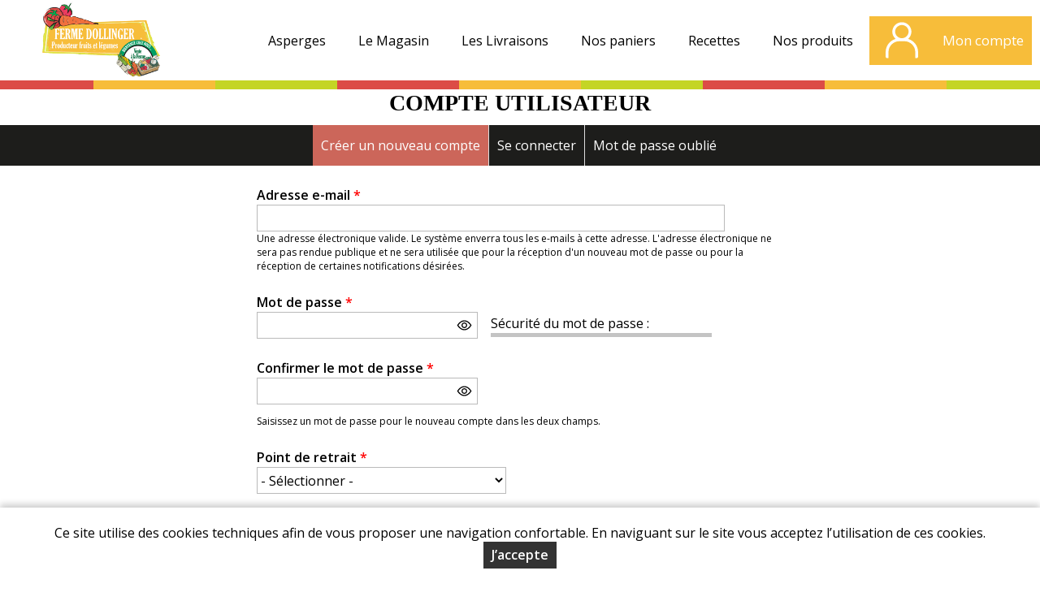

--- FILE ---
content_type: text/html; charset=utf-8
request_url: https://www.ferme-dollinger.com/user/register?destination=node/12304
body_size: 5315
content:
<!DOCTYPE html>
<html  lang="fr" dir="ltr">
<head>
  <meta http-equiv="X-UA-Compatible" content="IE=edge" />
  <meta name="viewport" content="width=device-width, initial-scale=1.0, maximum-scale=1.0, user-scalable=0" />
  <meta name="apple-mobile-web-app-capable" content="yes" />
  <meta http-equiv="Content-Type" content="text/html; charset=utf-8" />
<script src="https://www.google.com/recaptcha/api.js?hl=fr" async="async" defer="defer"></script>
  <title>Compte utilisateur | Ferme Dollinger</title>
  <link type="text/css" rel="stylesheet" href="https://www.ferme-dollinger.com/sites/default/files/css/css_xE-rWrJf-fncB6ztZfd2huxqgxu4WO-qwma6Xer30m4.css" media="all" />
<link type="text/css" rel="stylesheet" href="https://www.ferme-dollinger.com/sites/default/files/css/css_LS9OUalDR9-d_lCAvF3yUWjNU6yF8ZBm84jEPRvoyuQ.css" media="all" />
<link type="text/css" rel="stylesheet" href="https://www.ferme-dollinger.com/sites/default/files/css/css_9hqvAFNv2jysdY8RNMHF696Bptdb5sFsoKH3hOb632s.css" media="all" />
<link type="text/css" rel="stylesheet" href="https://www.ferme-dollinger.com/sites/default/files/css/css_vSyo5013iPnz510ODPwoRjzStZGWlSpbCy_Nuu5o1EY.css" media="all" />
<link type="text/css" rel="stylesheet" href="https://www.ferme-dollinger.com/sites/default/files/css/css_rbyb3-Xc1PGx2JSiFshOcZmfR3zL2YmwIhcNcJz6f4I.css" media="all" />
<link type="text/css" rel="stylesheet" href="https://www.ferme-dollinger.com/sites/default/files/store-css/dollinger.css?t6ydj8" media="all" />
  <script type="text/javascript" src="https://www.ferme-dollinger.com/sites/default/files/js/js_Pt6OpwTd6jcHLRIjrE-eSPLWMxWDkcyYrPTIrXDSON0.js"></script>
<script type="text/javascript" src="https://www.ferme-dollinger.com/sites/default/files/js/js_NpQFy4NWHBHFtoJaFKk6AseR-P7p_c-mnqnAKAvjj5g.js"></script>
<script type="text/javascript" src="https://www.ferme-dollinger.com/sites/default/files/js/js_xyBdGHjzA_eg84sP7zZVjmCcXTHt5QMn7oyf1tTDFL0.js"></script>
<script type="text/javascript" src="https://www.ferme-dollinger.com/sites/default/files/js/js_Y8LICwE71QhvU7XOVlq2JBU2BbRtijU9YSOQBddWAvo.js"></script>
<script type="text/javascript" src="https://www.ferme-dollinger.com/sites/default/files/js/js_6r-HPUVZ6eYIElnQrKxha6iQLd5bcN5xpZwdO16iFQc.js"></script>
<script type="text/javascript">
<!--//--><![CDATA[//><!--
jQuery.extend(Drupal.settings, {"basePath":"\/","pathPrefix":"","setHasJsCookie":0,"ajaxPageState":{"theme":"myfront_multi","theme_token":"lYHgZmnx-4jlcWhTKX4o6hH5U7lqg2N3CBgw_H3i8Jk","jquery_version":"1.12","jquery_version_token":"oLtxOvh1QBpRMQ6Z65tWsBJWRl1RM8qJEmqvIo-huDs","js":{"sites\/all\/modules\/jquery_update\/replace\/jquery\/1.12\/jquery.min.js":1,"misc\/jquery-extend-3.4.0.js":1,"misc\/jquery-html-prefilter-3.5.0-backport.js":1,"misc\/jquery.once.js":1,"misc\/drupal.js":1,"sites\/all\/modules\/jquery_update\/js\/jquery_browser.js":1,"sites\/all\/modules\/jquery_update\/replace\/ui\/external\/jquery.cookie.js":1,"sites\/all\/modules\/jquery_update\/replace\/jquery.form\/4\/jquery.form.min.js":1,"misc\/ajax.js":1,"sites\/all\/modules\/jquery_update\/js\/jquery_update.js":1,"sites\/all\/modules\/custom\/custom\/custom.js":1,"sites\/all\/modules\/entityreference\/js\/entityreference.js":1,"public:\/\/languages\/fr_YjxtNid4bgXOiE8WGBVtif05Cd_mZduALDjmzhsvgMk.js":1,"sites\/all\/modules\/captcha\/captcha.js":1,"sites\/all\/modules\/custom\/custom\/js\/user-dropdown.js":1,"modules\/user\/user.js":1,"sites\/all\/modules\/custom\/custom\/js\/password.js":1,"misc\/progress.js":1,"sites\/all\/modules\/custom\/custom_user\/js\/site.js":1,"sites\/all\/themes\/myfront_multi\/script.js":1,"sites\/all\/themes\/myfront_multi\/menumore\/jquery.menumore.js":1},"css":{"modules\/system\/system.base.css":1,"modules\/system\/system.menus.css":1,"modules\/system\/system.messages.css":1,"modules\/system\/system.theme.css":1,"modules\/system\/system.admin.css":1,"sites\/all\/modules\/custom\/custom\/custom.css":1,"sites\/all\/modules\/custom\/custom_aid\/custom_aid.css":1,"sites\/all\/modules\/custom\/custom_basket\/custom_basket.css":1,"sites\/all\/modules\/custom\/custom_discount\/custom_discount.css":1,"sites\/all\/modules\/custom\/custom_product\/custom_product.css":1,"sites\/all\/modules\/custom\/custom_query\/custom_query.css":1,"sites\/all\/modules\/custom\/custom_site\/custom_site.css":1,"sites\/all\/modules\/custom\/custom_subscription\/custom_subscription.css":1,"modules\/field\/theme\/field.css":1,"modules\/node\/node.css":1,"sites\/all\/modules\/ubercart\/uc_order\/uc_order.css":1,"sites\/all\/modules\/ubercart\/uc_product\/uc_product.css":1,"sites\/all\/modules\/ubercart\/uc_store\/uc_store.css":1,"modules\/user\/user.css":1,"sites\/all\/modules\/views\/css\/views.css":1,"sites\/all\/modules\/custom\/custom_user\/custom-user.css":1,"sites\/all\/modules\/ckeditor\/css\/ckeditor.css":1,"sites\/all\/modules\/ctools\/css\/ctools.css":1,"sites\/all\/modules\/ubercart\/uc_cart\/uc_cart_block.css":1,"sites\/all\/themes\/myfront_multi\/styles.css":1,"sites\/all\/themes\/myadmin\/html4pdf.css":1,"sites\/all\/themes\/myfront_multi\/manu.css":1,"sites\/all\/themes\/myfront_multi\/ckeditor.css":1,"sites\/default\/files\/store-css\/dollinger.css":1}},"urlIsAjaxTrusted":{"\/user\/register?destination=node\/12304":true,"\/system\/ajax":true},"password":{"strengthTitle":"S\u00e9curit\u00e9 du mot de passe\u00a0:","hasWeaknesses":"Pour renforcer la s\u00e9curit\u00e9 de votre mot de passe :","tooShort":"Saisissez au moins 6 caract\u00e8res","addLowerCase":"Ajoutez des lettres minuscules","addUpperCase":"Ajoutez des lettres majuscules","addNumbers":"Ajoutez des chiffres","addPunctuation":"Ajoutez des caract\u00e8res de ponctuation","sameAsUsername":"Diff\u00e9renciez le de votre nom d\u0027utilisateur","confirmSuccess":"oui","confirmFailure":"non","weak":"Faible","fair":"Correct","good":"Bien","strong":"Fort","confirmTitle":"Concordance des mots de passe\u00a0:","username":""},"ajax":{"edit-site-id":{"callback":"custom_place_account_form_site_id_ajax","progress":[],"event":"change","url":"\/system\/ajax","submit":{"_triggering_element_name":"site_id_submit"}},"edit-site-id-submit":{"callback":"custom_place_account_form_site_id_ajax","progress":[],"event":"mousedown","keypress":true,"prevent":"click","url":"\/system\/ajax","submit":{"_triggering_element_name":"site_id_submit","_triggering_element_value":"Appliquer"}}}});
//--><!]]>
</script>
</head>
<body class="html not-front not-logged-in no-sidebars page-user page-user-register store store-dollinger theme-myfront-multi">
    <div id="page" class="page">

  <div id="header"><div class="section">

          <a href="/" title="Accueil" rel="home" id="logo">
        <img src="https://www.ferme-dollinger.com/sites/default/files/store-logo/ferme-dollinger-logo.png" alt="Accueil" />
      </a>
    
          <div id="name-and-slogan"><div>
                              <div id="site-name" class="element-invisible"><strong>
              <a href="/" title="Accueil" rel="home"><span>Ferme Dollinger</span></a>
            </strong></div>
                  
              </div></div><!-- /#name-and-slogan -->
    
      <div class="region region-header">
    <div id="block-menu-menu-header" class="block block-menu first">

        <h2 class="block-title">Entête</h2>
    
  <div class="block-content">
    <ul class="menu"><li class="first leaf depth-1"><a href="https://www.ferme-dollinger.com/les-asperges" class="depth-1"><span>Asperges</span></a></li>
<li class="leaf depth-1"><a href="https://www.ferme-dollinger.com/magasin" class="depth-1"><span>Le Magasin</span></a></li>
<li class="leaf depth-1"><a href="https://www.ferme-dollinger.com/fonctionnement-du-service" class="depth-1"><span>Les Livraisons</span></a></li>
<li class="leaf depth-1"><a href="https://www.ferme-dollinger.com/panier-fermier.html" class="depth-1"><span>Nos paniers</span></a></li>
<li class="leaf depth-1"><a href="https://www.ferme-dollinger.com/recettes" class="depth-1"><span>Recettes</span></a></li>
<li class="last leaf depth-1"><a href="/produits" class="depth-1"><span>Nos produits</span></a></li>
</ul>  </div>

</div>
<div id="block-custom-user-dropdown" class="block block-custom last">

        <div class="block-title"><a href="/user" title="Mon compte" class="block-button"><span>Mon compte</span></a></div>
    
      <div class="block-content"><form autocomplete="off" action="/user/register?destination=node/12304" method="post" id="user-login-form" accept-charset="UTF-8"><div><div class="form-item form-type-textfield form-item-name">
  <label for="edit-name--2">Adresse e-mail <span class="form-required" title="Ce champ est requis.">*</span></label>
 <input type="text" id="edit-name--2" name="name" value="" size="30" maxlength="254" class="form-text required" />
</div>
<div class="form-item form-type-password form-item-pass">
  <label for="edit-pass--2">Mot de passe <span class="form-required" title="Ce champ est requis.">*</span></label>
 <input type="password" id="edit-pass--2" name="pass" size="30" maxlength="128" class="form-text required" />
</div>
<div class="item-list"><ul><li class="first"><a href="/user/register" title="Créer un nouveau compte utilisateur." class="active">Créer un nouveau compte</a></li>
<li class="last"><a href="/user/password" title="Recevoir un lien de connexion">Mot de passe oublié</a></li>
</ul></div><input type="hidden" name="form_build_id" value="form-_LNirguwZ-PSkckIb_kwb7CQ9rYBB0M9eF20ZaT0Ud4" />
<input type="hidden" name="form_id" value="user_login_block" />
<div class="form-actions form-wrapper" id="edit-actions--2"><input type="submit" id="edit-submit--2" name="op" value="Se connecter" class="form-submit" /></div></div></form></div>
  
</div>
  </div>

  </div></div><!-- /#header -->

  <div id="main">

    
          <div id="page-title-wrapper"><div class="section">
                <h1 class="title" id="page-title">Compte utilisateur</h1>
              </div></div>
    
    
          <div class="tabs"><h2 class="element-invisible">Onglets principaux</h2><div class="primary-wrapper"><ul class="tabs primary clearfix section"><li class="active"><a href="/user/register?destination=node/12304" class="active"><span class="tab">Créer un nouveau compte</span><span class="element-invisible">(onglet actif)</span></a></li>
<li><a href="/user?destination=node/12304"><span class="tab">Se connecter</span></a></li>
<li><a href="/user/password?destination=node/12304"><span class="tab">Mot de passe oublié</span></a></li>
</ul></div></div>
    
    <div id="content"><div class="section">
              <div class="region region-content">
    <div id="block-system-main" class="block block-system first last">

      
  <div class="block-content">
    <form class="user-info-from-cookie" autocomplete="off" enctype="multipart/form-data" action="/user/register?destination=node/12304" method="post" id="user-register-form" accept-charset="UTF-8"><div><input type="hidden" name="form_build_id" value="form-jXRxj65lUC-aEPNkJj3vlkEeNtyrUk1J-4OlbcQV8Sc" />
<input type="hidden" name="form_id" value="user_register_form" />
<div id="edit-account" class="form-wrapper"><div class="form-item form-type-textfield form-item-mail">
  <label for="edit-mail">Adresse e-mail <span class="form-required" title="Ce champ est requis.">*</span></label>
 <input type="text" id="edit-mail" name="mail" value="" size="60" maxlength="254" class="form-text required" />
<div class="description">Une adresse électronique valide. Le système enverra tous les e-mails à cette adresse. L'adresse électronique ne sera pas rendue publique et ne sera utilisée que pour la réception d'un nouveau mot de passe ou pour la réception de certaines notifications désirées.</div>
</div>
<div class="form-item form-type-password-confirm form-item-pass title-none">
 <div class="form-item form-type-password form-item-pass-pass1">
  <label for="edit-pass-pass1">Mot de passe <span class="form-required" title="Ce champ est requis.">*</span></label>
 <input class="password-field form-text required" type="password" id="edit-pass-pass1" name="pass[pass1]" size="25" maxlength="128" />
</div>
<div class="form-item form-type-password form-item-pass-pass2">
  <label for="edit-pass-pass2">Confirmer le mot de passe <span class="form-required" title="Ce champ est requis.">*</span></label>
 <input class="password-confirm form-text required" type="password" id="edit-pass-pass2" name="pass[pass2]" size="25" maxlength="128" />
</div>

<div class="description">Saisissez un mot de passe pour le nouveau compte dans les deux champs.</div>
</div>
</div><div class="form-item form-type-select form-item-site-id">
  <label for="edit-site-id">Point de retrait <span class="form-required" title="Ce champ est requis.">*</span></label>
 <select id="edit-site-id" name="site_id" class="form-select required"><option value="" selected="selected">- Sélectionner -</option><option value="12508">Apiculteurs Berger</option><option value="18628">Association Graine</option><option value="12507">Boucherie Charcuterie Maechling</option><option value="12506">Boucherie La Pays&#039;Anne</option><option value="12497">Boulangerie l’Amie de pain</option><option value="12501">Champichoux</option><option value="12509">Chez Hanns</option><option value="18061">Douceurs et Passion Boulangerie</option><option value="12498">Epicerie Chez Vianney</option><option value="12500">Fleurs Barthel</option><option value="53782">L&#039;Atelier du pain perdu</option><option value="37241">La ferme Adam</option><option value="15986">La ferme Rottmatt Boucherie</option><option value="38878">La halle du marché gare - Jeudi</option><option value="37281">La halle du marché gare - Samedi</option><option value="37280">La halle du marché gare - Vendredi</option><option value="53764">Le Kiosque Salé Sucré</option><option value="13967">Livraison à domicile - jeudi</option><option value="43327">Livraison crèches</option><option value="12623">Livraison en entreprise - jeudi</option><option value="12624">Livraison en entreprise - vendredi</option><option value="13978">Retrait à la ferme Dollinger - Jeudi</option><option value="35371">Retrait à la ferme Dollinger - Mercredi</option><option value="14014">Retrait à la ferme Dollinger - samedi</option><option value="14013">Retrait à la ferme Dollinger - vendredi</option><option value="12505">Sorella création</option></select>
</div>
<input class="element-invisible form-submit" type="submit" id="edit-site-id-submit" name="site_id_submit" value="Appliquer" /><div id="place-wrapper"></div><div class="form-item form-type-checkbox form-item-campaign-optin">
 <input type="checkbox" id="edit-campaign-optin--2" name="campaign_optin" value="1" class="form-checkbox" />  <label class="option" for="edit-campaign-optin--2">Je souhaite recevoir des alertes sur l’arrivée des produits de saison. </label>

</div>
<div class="captcha"><input type="hidden" name="captcha_sid" value="29448860" />
<input type="hidden" name="captcha_token" value="ddc02b90959a5bb1f7c4ba0f25df4039" />
<input type="hidden" name="captcha_response" value="Google no captcha" />
<div class="g-recaptcha" data-sitekey="6LdR2LYZAAAAAI1ghH6h9JTE1mugTbiHbccBzxUM" data-theme="light" data-type="image"></div><input type="hidden" name="captcha_cacheable" value="1" />
</div><div class="form-actions form-wrapper" id="edit-actions"><input type="submit" id="edit-submit" name="op" value="Créer un nouveau compte" class="form-submit" /></div></div></form>  </div>

</div>
  </div>
    </div></div>

  </div><!-- /#main -->

    <div class="region region-footer"><div class="section">
    <div id="block-custom-store-multi-store-footer" class="block block-custom-store-multi first last">

      
  <div class="rich-text block-content">
    <div class="fond-gris-fonce fullwidth layout layout-type-1-1-1">
<div>
<div class="layout-col-0">
<p class="rtecenter"><img loading="lazy" alt="" src="/sites/default/files/images/dollinger/ferme-dollinger-logo.png" /></p>
</div>

<div class="layout-col-1">
<h6>&nbsp;</h6>

<h6 class="rtecenter">Contactez-nous</h6>

<p class="rtecenter">39 rue de La République<br />
67720 <strong>HOERDT</strong><br />
Tél : 03 88 51 79 20<br />
Fax : 03 88 51 36 11</p>
</div>

<div class="layout-col-2">
<p>&nbsp;</p>

<h5><a href="https://www.facebook.com/FermeDollinger"><img loading="lazy" alt="" src="/sites/default/files/images/dollinger/facebook.png" />&nbsp; Facebook</a></h5>

<h5><a href="mailto:info@ferme-dollinger.com"><img loading="lazy" alt="" src="/sites/default/files/images/dollinger/enveloppe.png" />&nbsp; info@ferme-dollinger.com</a></h5>

<h5><a href="tel:0388517920"><img loading="lazy" alt="" src="/sites/default/files/images/dollinger/telephone.png" />&nbsp; 03 88 51 79 20</a></h5>
</div>
</div>
</div>

<div class="fullwidth">
<p class="rtecenter"><a href="https://www.ferme-dollinger.com/mentions-legales">Mentions légales</a> | <a href="https://www.ferme-dollinger.com/cgv">Conditions Générales de Ventes </a>| <a href="https://www.ferme-dollinger.com/vos-donnees">Protection des données personnelles</a></p>

<p class="rtecenter">Ferme Dollinger - 39 rue de la république - 67720 Hoerdt - Tél. : 03 88 51 79 20</p>
</div>

<div class="footer fullwidth">
<p class="rtecenter">© Copyright 2026 - Ferme Dollinger - Tous droits réservés - Conception&nbsp;: <a href="http://dynapse.fr" target="_blank">Sarl Dynapse</a></p>
</div>
  </div>

</div>
  </div></div><!-- /.section, /.region -->

</div><!-- /#page -->
  <div id="cookie-banner" style="display:none"><div><p>Ce site utilise des cookies techniques afin de vous proposer une navigation confortable. En naviguant sur le site vous acceptez l’utilisation de ces cookies.</p><p><a href="#" class="button agree">J’accepte</a></p></div></div></body>
</html>


--- FILE ---
content_type: text/html; charset=utf-8
request_url: https://www.google.com/recaptcha/api2/anchor?ar=1&k=6LdR2LYZAAAAAI1ghH6h9JTE1mugTbiHbccBzxUM&co=aHR0cHM6Ly93d3cuZmVybWUtZG9sbGluZ2VyLmNvbTo0NDM.&hl=fr&type=image&v=9TiwnJFHeuIw_s0wSd3fiKfN&theme=light&size=normal&anchor-ms=20000&execute-ms=30000&cb=rmisrdk732j
body_size: 49093
content:
<!DOCTYPE HTML><html dir="ltr" lang="fr"><head><meta http-equiv="Content-Type" content="text/html; charset=UTF-8">
<meta http-equiv="X-UA-Compatible" content="IE=edge">
<title>reCAPTCHA</title>
<style type="text/css">
/* cyrillic-ext */
@font-face {
  font-family: 'Roboto';
  font-style: normal;
  font-weight: 400;
  font-stretch: 100%;
  src: url(//fonts.gstatic.com/s/roboto/v48/KFO7CnqEu92Fr1ME7kSn66aGLdTylUAMa3GUBHMdazTgWw.woff2) format('woff2');
  unicode-range: U+0460-052F, U+1C80-1C8A, U+20B4, U+2DE0-2DFF, U+A640-A69F, U+FE2E-FE2F;
}
/* cyrillic */
@font-face {
  font-family: 'Roboto';
  font-style: normal;
  font-weight: 400;
  font-stretch: 100%;
  src: url(//fonts.gstatic.com/s/roboto/v48/KFO7CnqEu92Fr1ME7kSn66aGLdTylUAMa3iUBHMdazTgWw.woff2) format('woff2');
  unicode-range: U+0301, U+0400-045F, U+0490-0491, U+04B0-04B1, U+2116;
}
/* greek-ext */
@font-face {
  font-family: 'Roboto';
  font-style: normal;
  font-weight: 400;
  font-stretch: 100%;
  src: url(//fonts.gstatic.com/s/roboto/v48/KFO7CnqEu92Fr1ME7kSn66aGLdTylUAMa3CUBHMdazTgWw.woff2) format('woff2');
  unicode-range: U+1F00-1FFF;
}
/* greek */
@font-face {
  font-family: 'Roboto';
  font-style: normal;
  font-weight: 400;
  font-stretch: 100%;
  src: url(//fonts.gstatic.com/s/roboto/v48/KFO7CnqEu92Fr1ME7kSn66aGLdTylUAMa3-UBHMdazTgWw.woff2) format('woff2');
  unicode-range: U+0370-0377, U+037A-037F, U+0384-038A, U+038C, U+038E-03A1, U+03A3-03FF;
}
/* math */
@font-face {
  font-family: 'Roboto';
  font-style: normal;
  font-weight: 400;
  font-stretch: 100%;
  src: url(//fonts.gstatic.com/s/roboto/v48/KFO7CnqEu92Fr1ME7kSn66aGLdTylUAMawCUBHMdazTgWw.woff2) format('woff2');
  unicode-range: U+0302-0303, U+0305, U+0307-0308, U+0310, U+0312, U+0315, U+031A, U+0326-0327, U+032C, U+032F-0330, U+0332-0333, U+0338, U+033A, U+0346, U+034D, U+0391-03A1, U+03A3-03A9, U+03B1-03C9, U+03D1, U+03D5-03D6, U+03F0-03F1, U+03F4-03F5, U+2016-2017, U+2034-2038, U+203C, U+2040, U+2043, U+2047, U+2050, U+2057, U+205F, U+2070-2071, U+2074-208E, U+2090-209C, U+20D0-20DC, U+20E1, U+20E5-20EF, U+2100-2112, U+2114-2115, U+2117-2121, U+2123-214F, U+2190, U+2192, U+2194-21AE, U+21B0-21E5, U+21F1-21F2, U+21F4-2211, U+2213-2214, U+2216-22FF, U+2308-230B, U+2310, U+2319, U+231C-2321, U+2336-237A, U+237C, U+2395, U+239B-23B7, U+23D0, U+23DC-23E1, U+2474-2475, U+25AF, U+25B3, U+25B7, U+25BD, U+25C1, U+25CA, U+25CC, U+25FB, U+266D-266F, U+27C0-27FF, U+2900-2AFF, U+2B0E-2B11, U+2B30-2B4C, U+2BFE, U+3030, U+FF5B, U+FF5D, U+1D400-1D7FF, U+1EE00-1EEFF;
}
/* symbols */
@font-face {
  font-family: 'Roboto';
  font-style: normal;
  font-weight: 400;
  font-stretch: 100%;
  src: url(//fonts.gstatic.com/s/roboto/v48/KFO7CnqEu92Fr1ME7kSn66aGLdTylUAMaxKUBHMdazTgWw.woff2) format('woff2');
  unicode-range: U+0001-000C, U+000E-001F, U+007F-009F, U+20DD-20E0, U+20E2-20E4, U+2150-218F, U+2190, U+2192, U+2194-2199, U+21AF, U+21E6-21F0, U+21F3, U+2218-2219, U+2299, U+22C4-22C6, U+2300-243F, U+2440-244A, U+2460-24FF, U+25A0-27BF, U+2800-28FF, U+2921-2922, U+2981, U+29BF, U+29EB, U+2B00-2BFF, U+4DC0-4DFF, U+FFF9-FFFB, U+10140-1018E, U+10190-1019C, U+101A0, U+101D0-101FD, U+102E0-102FB, U+10E60-10E7E, U+1D2C0-1D2D3, U+1D2E0-1D37F, U+1F000-1F0FF, U+1F100-1F1AD, U+1F1E6-1F1FF, U+1F30D-1F30F, U+1F315, U+1F31C, U+1F31E, U+1F320-1F32C, U+1F336, U+1F378, U+1F37D, U+1F382, U+1F393-1F39F, U+1F3A7-1F3A8, U+1F3AC-1F3AF, U+1F3C2, U+1F3C4-1F3C6, U+1F3CA-1F3CE, U+1F3D4-1F3E0, U+1F3ED, U+1F3F1-1F3F3, U+1F3F5-1F3F7, U+1F408, U+1F415, U+1F41F, U+1F426, U+1F43F, U+1F441-1F442, U+1F444, U+1F446-1F449, U+1F44C-1F44E, U+1F453, U+1F46A, U+1F47D, U+1F4A3, U+1F4B0, U+1F4B3, U+1F4B9, U+1F4BB, U+1F4BF, U+1F4C8-1F4CB, U+1F4D6, U+1F4DA, U+1F4DF, U+1F4E3-1F4E6, U+1F4EA-1F4ED, U+1F4F7, U+1F4F9-1F4FB, U+1F4FD-1F4FE, U+1F503, U+1F507-1F50B, U+1F50D, U+1F512-1F513, U+1F53E-1F54A, U+1F54F-1F5FA, U+1F610, U+1F650-1F67F, U+1F687, U+1F68D, U+1F691, U+1F694, U+1F698, U+1F6AD, U+1F6B2, U+1F6B9-1F6BA, U+1F6BC, U+1F6C6-1F6CF, U+1F6D3-1F6D7, U+1F6E0-1F6EA, U+1F6F0-1F6F3, U+1F6F7-1F6FC, U+1F700-1F7FF, U+1F800-1F80B, U+1F810-1F847, U+1F850-1F859, U+1F860-1F887, U+1F890-1F8AD, U+1F8B0-1F8BB, U+1F8C0-1F8C1, U+1F900-1F90B, U+1F93B, U+1F946, U+1F984, U+1F996, U+1F9E9, U+1FA00-1FA6F, U+1FA70-1FA7C, U+1FA80-1FA89, U+1FA8F-1FAC6, U+1FACE-1FADC, U+1FADF-1FAE9, U+1FAF0-1FAF8, U+1FB00-1FBFF;
}
/* vietnamese */
@font-face {
  font-family: 'Roboto';
  font-style: normal;
  font-weight: 400;
  font-stretch: 100%;
  src: url(//fonts.gstatic.com/s/roboto/v48/KFO7CnqEu92Fr1ME7kSn66aGLdTylUAMa3OUBHMdazTgWw.woff2) format('woff2');
  unicode-range: U+0102-0103, U+0110-0111, U+0128-0129, U+0168-0169, U+01A0-01A1, U+01AF-01B0, U+0300-0301, U+0303-0304, U+0308-0309, U+0323, U+0329, U+1EA0-1EF9, U+20AB;
}
/* latin-ext */
@font-face {
  font-family: 'Roboto';
  font-style: normal;
  font-weight: 400;
  font-stretch: 100%;
  src: url(//fonts.gstatic.com/s/roboto/v48/KFO7CnqEu92Fr1ME7kSn66aGLdTylUAMa3KUBHMdazTgWw.woff2) format('woff2');
  unicode-range: U+0100-02BA, U+02BD-02C5, U+02C7-02CC, U+02CE-02D7, U+02DD-02FF, U+0304, U+0308, U+0329, U+1D00-1DBF, U+1E00-1E9F, U+1EF2-1EFF, U+2020, U+20A0-20AB, U+20AD-20C0, U+2113, U+2C60-2C7F, U+A720-A7FF;
}
/* latin */
@font-face {
  font-family: 'Roboto';
  font-style: normal;
  font-weight: 400;
  font-stretch: 100%;
  src: url(//fonts.gstatic.com/s/roboto/v48/KFO7CnqEu92Fr1ME7kSn66aGLdTylUAMa3yUBHMdazQ.woff2) format('woff2');
  unicode-range: U+0000-00FF, U+0131, U+0152-0153, U+02BB-02BC, U+02C6, U+02DA, U+02DC, U+0304, U+0308, U+0329, U+2000-206F, U+20AC, U+2122, U+2191, U+2193, U+2212, U+2215, U+FEFF, U+FFFD;
}
/* cyrillic-ext */
@font-face {
  font-family: 'Roboto';
  font-style: normal;
  font-weight: 500;
  font-stretch: 100%;
  src: url(//fonts.gstatic.com/s/roboto/v48/KFO7CnqEu92Fr1ME7kSn66aGLdTylUAMa3GUBHMdazTgWw.woff2) format('woff2');
  unicode-range: U+0460-052F, U+1C80-1C8A, U+20B4, U+2DE0-2DFF, U+A640-A69F, U+FE2E-FE2F;
}
/* cyrillic */
@font-face {
  font-family: 'Roboto';
  font-style: normal;
  font-weight: 500;
  font-stretch: 100%;
  src: url(//fonts.gstatic.com/s/roboto/v48/KFO7CnqEu92Fr1ME7kSn66aGLdTylUAMa3iUBHMdazTgWw.woff2) format('woff2');
  unicode-range: U+0301, U+0400-045F, U+0490-0491, U+04B0-04B1, U+2116;
}
/* greek-ext */
@font-face {
  font-family: 'Roboto';
  font-style: normal;
  font-weight: 500;
  font-stretch: 100%;
  src: url(//fonts.gstatic.com/s/roboto/v48/KFO7CnqEu92Fr1ME7kSn66aGLdTylUAMa3CUBHMdazTgWw.woff2) format('woff2');
  unicode-range: U+1F00-1FFF;
}
/* greek */
@font-face {
  font-family: 'Roboto';
  font-style: normal;
  font-weight: 500;
  font-stretch: 100%;
  src: url(//fonts.gstatic.com/s/roboto/v48/KFO7CnqEu92Fr1ME7kSn66aGLdTylUAMa3-UBHMdazTgWw.woff2) format('woff2');
  unicode-range: U+0370-0377, U+037A-037F, U+0384-038A, U+038C, U+038E-03A1, U+03A3-03FF;
}
/* math */
@font-face {
  font-family: 'Roboto';
  font-style: normal;
  font-weight: 500;
  font-stretch: 100%;
  src: url(//fonts.gstatic.com/s/roboto/v48/KFO7CnqEu92Fr1ME7kSn66aGLdTylUAMawCUBHMdazTgWw.woff2) format('woff2');
  unicode-range: U+0302-0303, U+0305, U+0307-0308, U+0310, U+0312, U+0315, U+031A, U+0326-0327, U+032C, U+032F-0330, U+0332-0333, U+0338, U+033A, U+0346, U+034D, U+0391-03A1, U+03A3-03A9, U+03B1-03C9, U+03D1, U+03D5-03D6, U+03F0-03F1, U+03F4-03F5, U+2016-2017, U+2034-2038, U+203C, U+2040, U+2043, U+2047, U+2050, U+2057, U+205F, U+2070-2071, U+2074-208E, U+2090-209C, U+20D0-20DC, U+20E1, U+20E5-20EF, U+2100-2112, U+2114-2115, U+2117-2121, U+2123-214F, U+2190, U+2192, U+2194-21AE, U+21B0-21E5, U+21F1-21F2, U+21F4-2211, U+2213-2214, U+2216-22FF, U+2308-230B, U+2310, U+2319, U+231C-2321, U+2336-237A, U+237C, U+2395, U+239B-23B7, U+23D0, U+23DC-23E1, U+2474-2475, U+25AF, U+25B3, U+25B7, U+25BD, U+25C1, U+25CA, U+25CC, U+25FB, U+266D-266F, U+27C0-27FF, U+2900-2AFF, U+2B0E-2B11, U+2B30-2B4C, U+2BFE, U+3030, U+FF5B, U+FF5D, U+1D400-1D7FF, U+1EE00-1EEFF;
}
/* symbols */
@font-face {
  font-family: 'Roboto';
  font-style: normal;
  font-weight: 500;
  font-stretch: 100%;
  src: url(//fonts.gstatic.com/s/roboto/v48/KFO7CnqEu92Fr1ME7kSn66aGLdTylUAMaxKUBHMdazTgWw.woff2) format('woff2');
  unicode-range: U+0001-000C, U+000E-001F, U+007F-009F, U+20DD-20E0, U+20E2-20E4, U+2150-218F, U+2190, U+2192, U+2194-2199, U+21AF, U+21E6-21F0, U+21F3, U+2218-2219, U+2299, U+22C4-22C6, U+2300-243F, U+2440-244A, U+2460-24FF, U+25A0-27BF, U+2800-28FF, U+2921-2922, U+2981, U+29BF, U+29EB, U+2B00-2BFF, U+4DC0-4DFF, U+FFF9-FFFB, U+10140-1018E, U+10190-1019C, U+101A0, U+101D0-101FD, U+102E0-102FB, U+10E60-10E7E, U+1D2C0-1D2D3, U+1D2E0-1D37F, U+1F000-1F0FF, U+1F100-1F1AD, U+1F1E6-1F1FF, U+1F30D-1F30F, U+1F315, U+1F31C, U+1F31E, U+1F320-1F32C, U+1F336, U+1F378, U+1F37D, U+1F382, U+1F393-1F39F, U+1F3A7-1F3A8, U+1F3AC-1F3AF, U+1F3C2, U+1F3C4-1F3C6, U+1F3CA-1F3CE, U+1F3D4-1F3E0, U+1F3ED, U+1F3F1-1F3F3, U+1F3F5-1F3F7, U+1F408, U+1F415, U+1F41F, U+1F426, U+1F43F, U+1F441-1F442, U+1F444, U+1F446-1F449, U+1F44C-1F44E, U+1F453, U+1F46A, U+1F47D, U+1F4A3, U+1F4B0, U+1F4B3, U+1F4B9, U+1F4BB, U+1F4BF, U+1F4C8-1F4CB, U+1F4D6, U+1F4DA, U+1F4DF, U+1F4E3-1F4E6, U+1F4EA-1F4ED, U+1F4F7, U+1F4F9-1F4FB, U+1F4FD-1F4FE, U+1F503, U+1F507-1F50B, U+1F50D, U+1F512-1F513, U+1F53E-1F54A, U+1F54F-1F5FA, U+1F610, U+1F650-1F67F, U+1F687, U+1F68D, U+1F691, U+1F694, U+1F698, U+1F6AD, U+1F6B2, U+1F6B9-1F6BA, U+1F6BC, U+1F6C6-1F6CF, U+1F6D3-1F6D7, U+1F6E0-1F6EA, U+1F6F0-1F6F3, U+1F6F7-1F6FC, U+1F700-1F7FF, U+1F800-1F80B, U+1F810-1F847, U+1F850-1F859, U+1F860-1F887, U+1F890-1F8AD, U+1F8B0-1F8BB, U+1F8C0-1F8C1, U+1F900-1F90B, U+1F93B, U+1F946, U+1F984, U+1F996, U+1F9E9, U+1FA00-1FA6F, U+1FA70-1FA7C, U+1FA80-1FA89, U+1FA8F-1FAC6, U+1FACE-1FADC, U+1FADF-1FAE9, U+1FAF0-1FAF8, U+1FB00-1FBFF;
}
/* vietnamese */
@font-face {
  font-family: 'Roboto';
  font-style: normal;
  font-weight: 500;
  font-stretch: 100%;
  src: url(//fonts.gstatic.com/s/roboto/v48/KFO7CnqEu92Fr1ME7kSn66aGLdTylUAMa3OUBHMdazTgWw.woff2) format('woff2');
  unicode-range: U+0102-0103, U+0110-0111, U+0128-0129, U+0168-0169, U+01A0-01A1, U+01AF-01B0, U+0300-0301, U+0303-0304, U+0308-0309, U+0323, U+0329, U+1EA0-1EF9, U+20AB;
}
/* latin-ext */
@font-face {
  font-family: 'Roboto';
  font-style: normal;
  font-weight: 500;
  font-stretch: 100%;
  src: url(//fonts.gstatic.com/s/roboto/v48/KFO7CnqEu92Fr1ME7kSn66aGLdTylUAMa3KUBHMdazTgWw.woff2) format('woff2');
  unicode-range: U+0100-02BA, U+02BD-02C5, U+02C7-02CC, U+02CE-02D7, U+02DD-02FF, U+0304, U+0308, U+0329, U+1D00-1DBF, U+1E00-1E9F, U+1EF2-1EFF, U+2020, U+20A0-20AB, U+20AD-20C0, U+2113, U+2C60-2C7F, U+A720-A7FF;
}
/* latin */
@font-face {
  font-family: 'Roboto';
  font-style: normal;
  font-weight: 500;
  font-stretch: 100%;
  src: url(//fonts.gstatic.com/s/roboto/v48/KFO7CnqEu92Fr1ME7kSn66aGLdTylUAMa3yUBHMdazQ.woff2) format('woff2');
  unicode-range: U+0000-00FF, U+0131, U+0152-0153, U+02BB-02BC, U+02C6, U+02DA, U+02DC, U+0304, U+0308, U+0329, U+2000-206F, U+20AC, U+2122, U+2191, U+2193, U+2212, U+2215, U+FEFF, U+FFFD;
}
/* cyrillic-ext */
@font-face {
  font-family: 'Roboto';
  font-style: normal;
  font-weight: 900;
  font-stretch: 100%;
  src: url(//fonts.gstatic.com/s/roboto/v48/KFO7CnqEu92Fr1ME7kSn66aGLdTylUAMa3GUBHMdazTgWw.woff2) format('woff2');
  unicode-range: U+0460-052F, U+1C80-1C8A, U+20B4, U+2DE0-2DFF, U+A640-A69F, U+FE2E-FE2F;
}
/* cyrillic */
@font-face {
  font-family: 'Roboto';
  font-style: normal;
  font-weight: 900;
  font-stretch: 100%;
  src: url(//fonts.gstatic.com/s/roboto/v48/KFO7CnqEu92Fr1ME7kSn66aGLdTylUAMa3iUBHMdazTgWw.woff2) format('woff2');
  unicode-range: U+0301, U+0400-045F, U+0490-0491, U+04B0-04B1, U+2116;
}
/* greek-ext */
@font-face {
  font-family: 'Roboto';
  font-style: normal;
  font-weight: 900;
  font-stretch: 100%;
  src: url(//fonts.gstatic.com/s/roboto/v48/KFO7CnqEu92Fr1ME7kSn66aGLdTylUAMa3CUBHMdazTgWw.woff2) format('woff2');
  unicode-range: U+1F00-1FFF;
}
/* greek */
@font-face {
  font-family: 'Roboto';
  font-style: normal;
  font-weight: 900;
  font-stretch: 100%;
  src: url(//fonts.gstatic.com/s/roboto/v48/KFO7CnqEu92Fr1ME7kSn66aGLdTylUAMa3-UBHMdazTgWw.woff2) format('woff2');
  unicode-range: U+0370-0377, U+037A-037F, U+0384-038A, U+038C, U+038E-03A1, U+03A3-03FF;
}
/* math */
@font-face {
  font-family: 'Roboto';
  font-style: normal;
  font-weight: 900;
  font-stretch: 100%;
  src: url(//fonts.gstatic.com/s/roboto/v48/KFO7CnqEu92Fr1ME7kSn66aGLdTylUAMawCUBHMdazTgWw.woff2) format('woff2');
  unicode-range: U+0302-0303, U+0305, U+0307-0308, U+0310, U+0312, U+0315, U+031A, U+0326-0327, U+032C, U+032F-0330, U+0332-0333, U+0338, U+033A, U+0346, U+034D, U+0391-03A1, U+03A3-03A9, U+03B1-03C9, U+03D1, U+03D5-03D6, U+03F0-03F1, U+03F4-03F5, U+2016-2017, U+2034-2038, U+203C, U+2040, U+2043, U+2047, U+2050, U+2057, U+205F, U+2070-2071, U+2074-208E, U+2090-209C, U+20D0-20DC, U+20E1, U+20E5-20EF, U+2100-2112, U+2114-2115, U+2117-2121, U+2123-214F, U+2190, U+2192, U+2194-21AE, U+21B0-21E5, U+21F1-21F2, U+21F4-2211, U+2213-2214, U+2216-22FF, U+2308-230B, U+2310, U+2319, U+231C-2321, U+2336-237A, U+237C, U+2395, U+239B-23B7, U+23D0, U+23DC-23E1, U+2474-2475, U+25AF, U+25B3, U+25B7, U+25BD, U+25C1, U+25CA, U+25CC, U+25FB, U+266D-266F, U+27C0-27FF, U+2900-2AFF, U+2B0E-2B11, U+2B30-2B4C, U+2BFE, U+3030, U+FF5B, U+FF5D, U+1D400-1D7FF, U+1EE00-1EEFF;
}
/* symbols */
@font-face {
  font-family: 'Roboto';
  font-style: normal;
  font-weight: 900;
  font-stretch: 100%;
  src: url(//fonts.gstatic.com/s/roboto/v48/KFO7CnqEu92Fr1ME7kSn66aGLdTylUAMaxKUBHMdazTgWw.woff2) format('woff2');
  unicode-range: U+0001-000C, U+000E-001F, U+007F-009F, U+20DD-20E0, U+20E2-20E4, U+2150-218F, U+2190, U+2192, U+2194-2199, U+21AF, U+21E6-21F0, U+21F3, U+2218-2219, U+2299, U+22C4-22C6, U+2300-243F, U+2440-244A, U+2460-24FF, U+25A0-27BF, U+2800-28FF, U+2921-2922, U+2981, U+29BF, U+29EB, U+2B00-2BFF, U+4DC0-4DFF, U+FFF9-FFFB, U+10140-1018E, U+10190-1019C, U+101A0, U+101D0-101FD, U+102E0-102FB, U+10E60-10E7E, U+1D2C0-1D2D3, U+1D2E0-1D37F, U+1F000-1F0FF, U+1F100-1F1AD, U+1F1E6-1F1FF, U+1F30D-1F30F, U+1F315, U+1F31C, U+1F31E, U+1F320-1F32C, U+1F336, U+1F378, U+1F37D, U+1F382, U+1F393-1F39F, U+1F3A7-1F3A8, U+1F3AC-1F3AF, U+1F3C2, U+1F3C4-1F3C6, U+1F3CA-1F3CE, U+1F3D4-1F3E0, U+1F3ED, U+1F3F1-1F3F3, U+1F3F5-1F3F7, U+1F408, U+1F415, U+1F41F, U+1F426, U+1F43F, U+1F441-1F442, U+1F444, U+1F446-1F449, U+1F44C-1F44E, U+1F453, U+1F46A, U+1F47D, U+1F4A3, U+1F4B0, U+1F4B3, U+1F4B9, U+1F4BB, U+1F4BF, U+1F4C8-1F4CB, U+1F4D6, U+1F4DA, U+1F4DF, U+1F4E3-1F4E6, U+1F4EA-1F4ED, U+1F4F7, U+1F4F9-1F4FB, U+1F4FD-1F4FE, U+1F503, U+1F507-1F50B, U+1F50D, U+1F512-1F513, U+1F53E-1F54A, U+1F54F-1F5FA, U+1F610, U+1F650-1F67F, U+1F687, U+1F68D, U+1F691, U+1F694, U+1F698, U+1F6AD, U+1F6B2, U+1F6B9-1F6BA, U+1F6BC, U+1F6C6-1F6CF, U+1F6D3-1F6D7, U+1F6E0-1F6EA, U+1F6F0-1F6F3, U+1F6F7-1F6FC, U+1F700-1F7FF, U+1F800-1F80B, U+1F810-1F847, U+1F850-1F859, U+1F860-1F887, U+1F890-1F8AD, U+1F8B0-1F8BB, U+1F8C0-1F8C1, U+1F900-1F90B, U+1F93B, U+1F946, U+1F984, U+1F996, U+1F9E9, U+1FA00-1FA6F, U+1FA70-1FA7C, U+1FA80-1FA89, U+1FA8F-1FAC6, U+1FACE-1FADC, U+1FADF-1FAE9, U+1FAF0-1FAF8, U+1FB00-1FBFF;
}
/* vietnamese */
@font-face {
  font-family: 'Roboto';
  font-style: normal;
  font-weight: 900;
  font-stretch: 100%;
  src: url(//fonts.gstatic.com/s/roboto/v48/KFO7CnqEu92Fr1ME7kSn66aGLdTylUAMa3OUBHMdazTgWw.woff2) format('woff2');
  unicode-range: U+0102-0103, U+0110-0111, U+0128-0129, U+0168-0169, U+01A0-01A1, U+01AF-01B0, U+0300-0301, U+0303-0304, U+0308-0309, U+0323, U+0329, U+1EA0-1EF9, U+20AB;
}
/* latin-ext */
@font-face {
  font-family: 'Roboto';
  font-style: normal;
  font-weight: 900;
  font-stretch: 100%;
  src: url(//fonts.gstatic.com/s/roboto/v48/KFO7CnqEu92Fr1ME7kSn66aGLdTylUAMa3KUBHMdazTgWw.woff2) format('woff2');
  unicode-range: U+0100-02BA, U+02BD-02C5, U+02C7-02CC, U+02CE-02D7, U+02DD-02FF, U+0304, U+0308, U+0329, U+1D00-1DBF, U+1E00-1E9F, U+1EF2-1EFF, U+2020, U+20A0-20AB, U+20AD-20C0, U+2113, U+2C60-2C7F, U+A720-A7FF;
}
/* latin */
@font-face {
  font-family: 'Roboto';
  font-style: normal;
  font-weight: 900;
  font-stretch: 100%;
  src: url(//fonts.gstatic.com/s/roboto/v48/KFO7CnqEu92Fr1ME7kSn66aGLdTylUAMa3yUBHMdazQ.woff2) format('woff2');
  unicode-range: U+0000-00FF, U+0131, U+0152-0153, U+02BB-02BC, U+02C6, U+02DA, U+02DC, U+0304, U+0308, U+0329, U+2000-206F, U+20AC, U+2122, U+2191, U+2193, U+2212, U+2215, U+FEFF, U+FFFD;
}

</style>
<link rel="stylesheet" type="text/css" href="https://www.gstatic.com/recaptcha/releases/9TiwnJFHeuIw_s0wSd3fiKfN/styles__ltr.css">
<script nonce="iTtbVU0_a-nKeeFDCUd-Uw" type="text/javascript">window['__recaptcha_api'] = 'https://www.google.com/recaptcha/api2/';</script>
<script type="text/javascript" src="https://www.gstatic.com/recaptcha/releases/9TiwnJFHeuIw_s0wSd3fiKfN/recaptcha__fr.js" nonce="iTtbVU0_a-nKeeFDCUd-Uw">
      
    </script></head>
<body><div id="rc-anchor-alert" class="rc-anchor-alert"></div>
<input type="hidden" id="recaptcha-token" value="[base64]">
<script type="text/javascript" nonce="iTtbVU0_a-nKeeFDCUd-Uw">
      recaptcha.anchor.Main.init("[\x22ainput\x22,[\x22bgdata\x22,\x22\x22,\[base64]/[base64]/[base64]/[base64]/[base64]/UltsKytdPUU6KEU8MjA0OD9SW2wrK109RT4+NnwxOTI6KChFJjY0NTEyKT09NTUyOTYmJk0rMTxjLmxlbmd0aCYmKGMuY2hhckNvZGVBdChNKzEpJjY0NTEyKT09NTYzMjA/[base64]/[base64]/[base64]/[base64]/[base64]/[base64]/[base64]\x22,\[base64]\\u003d\x22,\x22HibDgkjDlnLDqkxDwq1Hw7k/d8KUw6w1wqpBIiRYw7XCpj3DkkU/[base64]/DgWLCu8K3eEg/GAbDisKtF8OIwpfDh8KSZC/CtwXDsXhsw7LChsO+w6YXwrPCn27Dq3LDpTVZR102E8Kec8O1VsOnw4gkwrEJJwrDrGcRw71vB3zDsMO9wpR/fMK3woc6WVtGwr9Vw4Y6R8O8fRjDvkUsfMO2PhAZZsKawqgcw6rDksOCWxHDixzDkR7Cv8O5MyfCvsOuw6vDhH/CnsOjwr3DsQtYw4/CvMOmMT5iwqI8w5wRHR/DglxLMcOrwoJ8wp/DjS91woN+ecORQMKJwrjCkcKRwoLCk2sswqFrwrvCgMKpwprDkXrDuMOMPcKnwofCiwRKAGcXNSzCo8KAwqdOw6pxw7MeGMKoOMKNwqLDjlrCsCwkw6hwP0rDv8KvwoFqJ2FdC8KWwrA8UcOXa2VLw605wqlUVQbCrsOkw7jCksOOHAB/w5TDpMKNwrfDiyTDgU/Di1rDr8Oow6Rxw7sfw4XDlDzCpRgrwrYMQgbCjcKQFzXDkMKOGDbDrMOvesK1dDfDmsKGw7zCpn0SMcOfw6LCijwSw7NwwpvDqyUQw7oXYghzVsONwrhVw7sQw5w5KHN6w6EVwrBpYUMYBsOhw4/DsEtkw6JqfEg3Rl3DvMKIw4d/acO4A8OeP8O6D8KUw7/CrB4Gw7zCusK/HMOBw4pnIsOsdDB5BWhiwo9uwplwEsK6DHLDnlkuAMOOwqHDssKnw4kdJC7DssOTaGZmdsKDwpDCmMO5w6HDqsOtw5HDmsO1w5DCm3VHRMKTwrIfUCUuw4jDpRHDhsOzw7/[base64]/[base64]/DnMKvwq/[base64]/w6NwJsKKT2PDoBTDliPCqcKbw4bCtCrCnMK/emhSWATClQnDoMOKWMKQYXXCk8KuJVkPZMO8XnTCiMKbHcO1w6VlYUogw5fDhMKHwobDlgQbwq/DrsK4FcKxCcO1dgHDlFVvZCLDiEPCviXDsQkswpxAE8Opw6d6IcOAScK2LMODwpZhDgjDk8Kfw6V9PMOywqJMwr/CrT5Lw7XDm2tIR3VxHyLCpMKdw5NRwozDhMO5w753w6/DvGoGw702YMKITcOUbcK7wr7CnMKiCjLCtms8wrQKwo4zwrMfw4FwFcOPw7vCmRIUPMOVJXPDtcKjCnPDm1ROQWLDiHzDoxfDuMK2wpJCwoFyCCXDnxc1woDCr8K2w69PZsKcXjzDkxXDusOSw7A1ScOJw49QVsOCwrnClMKWw4/DhsO3wp1Yw4IAScOxwrgrwoXCohNqPMKKw4zCuy5cwrfCr8OmNCJsw5tQwojClMK9wpM8AcKjwpgNwozDl8O8MsKoB8OBw5g7EDjCjsOSw6lKCDnDoUfCgwkRw5rCrGYuwq3DjMO0KcKtUTlbwqbCuMKjPW/DksK9PUvDg0zDiBDCuCUPGMOdRsKXQMOkwpR+wqgawpTDucK5wpfCvgzCscOnwps9w7fDhgLChEJkaB4IQWfClMKHwoBfHMO/w50NwrcCwoIGQcK6w67ChcOhfTJvKMO4wppDwo3CiihYE8OgRXvCr8KnCMK1V8O0w79jw64VcMO1M8KFE8OjwoXDpsKZw4jCuMOGDBvCrMKzwr8Ow4TDq1d9wrdcwrLDpBMiwqXCvEJfwqDDtsOXFVsnBMKBwrV2cXHDkkjDgMKtwrE/wpvCllLDtMK3w7wMfRsrwpQCw7rCr8KwQMKOwqbDgcKQw5ICw7jCrMObwpsUBMOnwpATw4PClSUlDCE+w7DDknQFw7zClsKfBMOQwpFaJsO/[base64]/[base64]/CuMKJw4DCk1vCmcOzwqlzTcK6acOLU3oJw6h4w4c9RFMqLsO3Bz/DtR3CpsOzbi7ClynDiU4FCsOuwoPCrsO1w60Qw4I/[base64]/EMOKam7CvSpuw6Acw49iPsKqKg1QGgDCksKWUiFOWkNUwq4fwqDChiXCkEZgwrQYEcOoXcO2wr9/T8OAPl8awpnCusKHbsOdwovDo2RyMcKjw4DCpsOIcgbDuMOUXsO+w4DDsMK9PsOWesO/wpnDjV0ew4o4wpnDpm9hesKaTiRAw6rCsTHCjcKYYcOJZcOMw43Cu8O7SMKuwr/[base64]/CqcOQYErCpkwPw7xddsOSRMKcw4vDvQPDv8K3w7vCnMKxwqVBUcOOwpPDqxg3w4TDhsOGfSvCmyc1HinCv1DDscOZw4ZhcmXDgH7DpsOhwokbwpvDmVHDjT8Yw4vCqjjCucOpMV9iNlPCgX3Dt8OGwqLCi8KdanPDr13DncO/V8OOw5TCklpmw48OJMKmSxI2W8Ohw5g8woHDoWN6RsK2Awh0w5XDr8KEwqvCq8Kzw4nCncOzwq4uEsKSw5Z7wpnCpMKMBGtLw4PCgMK/w7/CpMKab8OSw7Efd0xOw745wpxLGFR2w48kIcKpw7gXFh3CuFx8cSXCo8Kbw4rCncO3w6gRGXnCkDPCrAXDhMOVAi/CviTDpMKsw5Uaw7TDosKoYcOEw7Z7AFVywqfDkMKvQjRfBcOLecO2BUzCrsObwoQ7P8O9Gjsxw7fCpMOQFcOdw4XCqljCoEAwVy4gXlvDlcKYw5TCi08Ge8OYE8OQw4jDhsOTK8OQw5RnJMKLwp1nwoVjwpvCicKLJ8K1wp/Dr8KLJsO0w7nDm8OYw57DsQnDmyVnw5VoA8KBw5/[base64]/CuMOjw7h0BcKRAEDCq8K8Q3Zdw7vCuT5tbMORwppwWsKRw7h+wps1w5sfwrwBTcK7w7nCrMK/wrXDkMKDBULDo0DDoBLCl05Pw7PCiSV+OsKBw6VIPsKvJx16IBR2V8OkwoDDjsOlw5/Cn8KTCcO+GUFiKcKgQmYIw4vDsMOPw6XCssO1w65Dw5ZyNcO5wpPDjRrDlE0ew6Vyw6FxwrjCpWsHDGxJwq1Cw6LCjcK8c1QMbsOnw5llXjNCwoVnwoYVBQ5lw5jCqGHCtFMADcOVYxfCksKmaHZ8bU/CtsOkwrTCsBEKTMK6w6HCqCYNOlbDpyrDjHA/w412CMKZwpPCp8KmHDwEw6LDsHrChhsnwqF+w7DCqn81YRtCw6LCnsK2M8KBDDvCqFfDkcKgwofDm2BFF8KPaHfDih/Ch8OuwoBOYy3Dt8K7bRlXO1XChMOGwp4xwpHDkcO/w5rDrsOowoHCunDDh3kWXFxhw77DuMO3D27CnMOyw5Anw4TCmcO7wpTDkcKxw67CosK0w7fCpcKHS8OhQ8KJw4/CmCJZwq3CqzsWJcOxFFhlMcOqw4UPwpwRwpHCocOSKx0lw6wSVMKMwrRTw7nCr2HCiH/[base64]/Cmm7CiBHCrcKfEsO4w5ElP8Oaa1M/IMOBwqjDlcKkwp41XVXDksKxw5bCrXDCkj/CimJnCsOQcsKFw5PDp8ORw4PCqwfDlsOAGcKoFxjDmcKCwpcKY37CgUPDo8KLQVYrw4BJwrpfwolSwrPCnsOsfsK0w4/DgsO+Dgo8wqE5w5o6bcOPWUhkwoxPwr7CtcOIXD9WKcKRwoXCqsOEwo3CsRAlH8OHC8KBA18+U27Cv1Yewq3DsMOwwqPCosKtw4zDh8OpwoI7wo/Dn0oiwqU5LhhHTMKEw6jDlD7CpFbCtmtLw7fCiMO3IUrCpihLLVXDsmHCqFYcwqVuw4LCh8Ktw6LDtU/DuMKtw7HCqMOSw5lOc8OSX8O+HSFGa3cYdMOiw6tHwp1+wowfw6Iqw49ew7Muw4PDg8OdBwxDwp5qazDDlMKAPsKUw7PDrMKlBcOGSHrChh/DlcKxagrCgsKywqbChMOjJcOxLcO0IMK+fgbCocKyVEwGwosJG8Oyw4Y6w5/Dv8KVPDlxwoICHcKVfMKlTAjDl3TCv8K2fsO1DcKtWMKoEVoIw5N1wo4xw65zRMOjw4/[base64]/PWs9QMOdw5dvXHPCu8KmUsKUM8Kxw7Ycw6XDugbDmRvCj37ChMK4IMKGH2x+GDR3dcK0PsOFNMO6F2Qjw4/CgDXDhcONQMKjwrvCkMOBwpJobsKMwoLCkSbCh8OLwonCqBRpwr9Aw63CvMKZw4jClW/Dty4/wpPCicKQw4AcwrfDmh8+wrzCnVhXGMOMb8Ovw6Ntwqpww5zCiMKJByUMw5ppw5/Cmz/Dpm3Do2rDjUIzwppnM8KyAlHDrB5EcH8KR8KMwqHClgpzw7DDocOlwo/[base64]/[base64]/wqNowroiB1fDtBDDp03DuxbDm0PDlyTCpMOowrwcw6ZYw5DCg25Hwq97w6fCt3PCh8OCw4vDlMOBPcOpwq9FMgNWwp7CkMOCw6cbw7nCnsKwGSLDjjTDjXnDm8OwR8O/wpVgw4wKw6N7wpwdwpgew6TDqMOxLsO6wrLCmsKfVsKMR8O0McKcGMOgw4DColovw40GwrYLwpjDhFrDpEDCtAnDmkPChhjCmBpYZ04lwpnCuhzDnsK8UhU+El7DnMKABn7DsxXDsk3CiMKrw5nCqcKhCGPClwh/wrJhw6AQwow9wqoSRcOSCl9PXQ/Du8KYwrRgw6ICGMOpwqFHw77Cs1DCmsKvK8Obw6bCnsOoEMKqwozCpcOjX8OYNsKTw5bDmcOhwqA0w4YYwqvDu3QcwrDCngnDosKBwq1Sw6nCpMOfTG3CjMOpEyvDqVrCpcKsCinCpsOVw7nDiFQOwpp5w5JYEsKPU3ARcHYpw6dNw6DDrw0pEsO/KMKKXcONw4nCgsOZCirCjsOXZ8KaHMOqwo8dw717wpTCmMO7w65dwqLDgcKLwqkPwpLDsG/[base64]/CksO9LSrCoF/DtsO2w4M2HQPDoFBewoIiw7cWPETCscOxw5A7cW/DmsKSEw3DjB9LwpvComLCgXbDiC0jwojDhR3DjgtdNTtswofCq3zCgcKfdVBgZMOmXlDCp8Oiw7XDsAfCgMKpVVl6w4RzwrNqexPCvXHDs8OMw6kEw6/ChjvDnh5fwp/[base64]/DnUw+wq4/AcKuwqbChHcyw68gU8OywqDDvMKfw4rCqsK8UcKNdRgXUwfDosKow4YQwqpFdnEVw6DDklLDlMKaw7vCjsOEw7vCnMKXwrNTQsKdWCnCj2bDosOdwohcE8KEGWzCsXTDjMKVw4HCicKbTT/[base64]/[base64]/CgMO6SMOXwqbDsz/DpnYETsKAwpHCgsOpY8OcwpMIw50wKyjCo8KAEEFAYE7DkHjDvsK0wonDmsKnw5vDqcO3YcKVwrPDoSXCm1PDjmwNw7fDnMK/esOmF8KcJx4mwqUnw7cUajfCn0pQw7jCmwvCpEF0w4XCnR/Do1NRw6HDpEshw7IMw7vDkxHCtDIUw5rCgHxUHnZ7cF/Di2M+F8OlWlDCp8O/ZsO3wp97McKowovCk8OWw6HCmgjCo2UnMjQ1B3QHw4DDhiZZcDHCulBwwr7CjsK4w4pKEsO9wrXDtUgJIsOoBz/[base64]/CilnCkTrDll7CvzJHdcOwGWFgL8KtworDrxcTw7HCginDt8KTd8OrckPDqcK+wr/DpQvDl0UmwpbCj14Eb2Vlwpl6KsOpIMKFw6DCvFrCo2XCq8OPTcKyDSZ1TR5Vw5DDrcKAwrHCjkJfGAHDuhYAJsOXbRNbXBnDlWzDiyEQwoI/[base64]/ChcKFfMK7McKzdQTDvsOgS1XDk8O0ScKGbm3ClcKnccOSw5cIbMOcw5vDtFZXwpBnUy0Aw4PDqHvDqsKawrvCncK3TDJ9w5bCi8OnwpvDv1PCggNiwqptZ8OpQcOSwqnCtcOZworChAvDp8OCNcKZesKtwoLCgDhMRVddY8KkSMKYK8Ktwq/[base64]/CqcOMaxfDpMOfQcKPw748XsKOIw/CmMKTL2UXAcKmfwhRw49kcsKAZDHDmMO5w7fDhVk2BcOMfy5gwoUzw47Dl8O9KMK8A8Omw659w4/Dl8KXw4HCpmRECsKrwoZcwoDCt3puw4TCiB7CtMKFwpEhwpLDmhTDqGVhw4coc8Kjw6nCvBTDucKMwo/DmsO/w50oDcO+wqk+KMK7XsKvU8KLwqDDrCdkw6l0UEE0Vn0JVT/Ds8KjLRrDisOIZMO3w5DCqjDDsMOkUz8nCcOmYic1FsOfL2rDqlwcFcKhwo7CrcKxEQvDmnnDtsKEwrDCm8KxIsKkw4jCoFzDocKpw4A7wpdxQlPCnW4Cw6BiwrdPfVlswpzDjMO3KcOOfGzDtnd1wpvDgcOJw7zDomNIwrTDn8KpcMONaz4ENx/DuUBUesOwwqPDuGsXNUJcAQLCl2rCqB4JwrJCMEbDoDvDpHNTA8Osw6PCvE/[base64]/DgMKjSxnDtMKjSsOSw7DCqA8wHcKYwqLCgzpdJMKIw7sKw5drw7HDtiLDkhApOMOkw6Mew445w5UxYcOebjbDgMOrw7sRRMKyPsKMMkPDtsKZKkA3w64mw57Cs8KgRzLCv8Oib8ONXsKMTcO0aMK/EsKFwr3DiRMdwrNCYMOQFMK9w6NTw7kNZMOaasKcJsO6IsKFwrw8Jy/Dq0LDm8Orw7rDrMOJZcO6w6DDp8KWwqMkKcKBP8O6wrcuwqBqw4NYwrd4wobDnMOtw5PDuUJ6YcKTAMKjw6ViwqPCvcKww74wdgUOw4nDiEdfAynDhkcvEsOCw487wpbDgzZXwqLCpg3Dr8OKwrLDi8KZw4/ChsKZwqFme8KNCg/[base64]/Ds8KnwqkUwoBxwodXWsONwo53wrHCtC15BUbDrcOQw547OTQYw4fDjivCmcKJw7UBw5LDkivDvS9sEkvDsxPDnEgxFGLDijPCisOEwpnDn8KTw5kxbsOcdcOZw7rDq3/CmW7ChDDDrETDv3HCtsKuw6V7w4gww6J8UXrCl8KdwpHCo8K8w7bCvmTDm8KGw7pIHnY6wp4Ew6Q9UB/CpsOLw7kmw4dgMDLCtMO1PMKNUlN6wrdVEhDCh8K5wo7CvcOYG2/[base64]/wqtHwqR/w6x8w5oQwo3Do8KEf1zDjVFYaRzClXfCvhYpfDw4w5Adw6TDosKHwroGeMOvLXcmFsOwOsKIVcKuwoJqwrZ9Z8OVXXA0wrfDisOcw4TDgydcQG3CjUAnKsKfW1TCklnDqE/CgcK1YcOGw7TDmsO1TsOgaWbCksOjwpJAw4Q2TsO6woPDrBvCtsK8bwFYwoERwqnCiRfDsyfDpyo9wrhsGzTCpcO/wpjDqMKXC8OUwpbCpQLDuDp9RSLCiwwCR29Swr/CncOwBMK7w7QCw5jDhl/CmsOFAGbChMORwqjCvhwow7BtwqLCvnDDpMOiw7EfwrIqVTDDsCfDiMKBw7Mmw7LCocKrwpjCi8K9OA4bwrLDphw1PDfCoMK3NsOrMsK1wrFVSsKgOMK9wq4IK3JhECdcwr7DrjvCkXgEK8ORZGvCj8KqGE/[base64]/Cl8KCHWpMw5rDosK2DcOHw5NXeBNcw5MIw6PDpWVfw5DCpBReYRnDgyzCnAXDt8KFGsOSwpY3cD7Cqj3Dqx3CqEXDpUYewokWwqhPw7/CnhPDnzrCtcOZfkrCj1PDkcKNIsKeGl1ORTvDtSoVwqnDoMOnw6/ClMOrwqvDiQTCgWjDrHPDvyPDgMKkRcKfwpgGwrx4UU9rwrPClE9Qw6UwImF4w4FrIcOWGSTChwoTwrgqfsOgOsKvwrg/w5DDr8OwSMORL8OBGEg0w6jDg8K+RkYZRsKQwrdqw7vDrzLDrXTDvsKYw5ETdAYtWnQuw5VXw5I/[base64]/DhMKvcTk/w5LCpsONb8OUXUo9wr9GacOZw5NcRMK2PsOowrsfwqDChFMRBcKXKcKgEmvCl8OIV8Oww47CtUo3AGpOAl1yGFMzw7/DtQJ+dMOrw5TDlMOTwpLDgcOVYMOqwo7DrsO3w67DoA1ifMO6aAXDuMOnw5gWw7vDscOvPMKNShjDmS/Cm2R1wrzCtMK6w6JROWl5YMOHOg/Cr8KjwobDqXxfd8OQfi3Dkmtlw7LCm8KbXx3DpnR5wpbCkx3CgwdXIhPCgx03RQoDLMK6w5rDni7Ci8OOW2QAwqtkwpTDpkQOAcKzKwzDowk2w6nCvncFQMOKw7zCuiBXLWvCtMKbThYIchzCg1RTw6N7w7IxcHl1w6EBDMKccMK/FQEwLVl7w6LDvcKXSUTCtzoAWiHCuHd+YsKDBcKFw6tHXF5jw4UAw4HCswHCqcKmw7NkRU/DucKoWFrCggUBw7t4DTByAAFfwqrDjsOYw7nCm8OLw7fDuUDConBhN8OZwoNBZcKQAEHCkENVwqXCrcK3wq/DncOOw5TDrCnCiCfDkcO7wpokwrrCv8KoSkpiM8KiwpvDtFrDrxTCrBnCicKWNyhAOWNdck1VwqEHw4pxw7rCtsKXwqw0w6zDmmPDlnHDuzxrA8KwFkMNO8OXT8Kowp3DgsOFVnNtwqTDl8K/wqoYw4zDu8KjEjvDosKBMzfDpERiwr5Pd8OwYFhkwqUrwqkUwqHDgAzChBJ4w7HDocKww7V1WcOfwpXDucKYwqXDiUrCrSVPWDrCq8OBajdrwqBTw5V0w4vDizFbAMOKQFAPR37Du8K4w6/DuTZ+wrstcEA6PxJZw7dqDiwIw758w6Y0WkFYwqnCjMO/w7zCuMK/w5Y2UsOYwo3CosK1CATDnF/CjsOqC8Oqe8KWw5jDl8KQBQpNbQzCjHY5T8OmVcKcNHsdWjZNwqxQw7jCusKwVWUpGcKaw7fDjcOYOcKnw4XDrMKTR1/DqhZSw7AmOUlUw6Z4w5nDm8KDFMOlcAk4e8OEwo8ZawdyW2fDhMKYw48Jw77DqwjDmRIpcmIhw5hGwrHCs8OtwoYxw5TCuizCscOfDsOGw7DDmsOcXRLDnzXDpMOzwq4JVgxdw6A4wr9/w7PCulTDkyEDCcOfKiBxwo3Cpw/CgsO1CcK0F8OTFsK3wo3CusKLw798Thpxw4PDqMO1w6jDi8O7w5MuYMKjesOfw7Bjw53DnmTCmsKlw6rCqGXDhEtRMg/DjcKyw5Egw4nDn07CscOXfsKsKMK5w6PCssOGw754woHChmrDq8KXw6bCsUbCp8OKEMO5PsOqZDbCusKga8OpMFpWwrVgw43DnlPDlcOuw65OwpwTUXV8w67DnMO4wqXDssOswoXDnMKnw5wkwpphP8KUCsOhwq7Cs8Opw7vDhcOXwqwFw6/DqxF8X3UDWMOgw5UNw67Ciy/[base64]/w7kOw5bDjcKPXMOOJyXDqMKuTMKlT8K4w5nDksKwODosacOrw6PCgmTDkVZRwp49aMK3wpvCoMK1QlEbKMO4wrvDlU0LdMKXw4jCn0HDjsOEw5hQUFt/[base64]/CucOrw6gQwr92woptw7vCjQfDglbCgiLCsz/DgsOLCMOywqbCrMK2wqDDmcOcw5LDu2cMEMOLUVrDsQYKw7jCs0JXw6JSGHXCohnCtm3CpsKHUcKbCMOidMOiZRZ/Hn0dwphWPMK5w4XCjlIgw5cCw6fCisK8esKKw7pqw7LDnArCmhc1Mi3DomDCqjU5w5dkw6NXSEfCucO/w5XChcKfw4gWw5XCpcO3w6Nawpk5UcOYB8OdCMKvTMOXw77CusOiw43DjMKfCBogMgl/wrjDisKIJVbCh2R1FcK+EcKnw7nChcKiN8O5fsKPwqbDkcOdw5jDkcOlYQJhw71EwpQFNMOKK8O9fcKMw6BpOsKVL0PCoE/[base64]/[base64]/YD7DtGvDi8Oow7kjwpzCjsKgw7FBwqYvwrvCsV/DuMKCZQfConHCungYw5DDgMKGwrk9WsKkwpDCql8yw6HCncKLwp9Xw7DCpHk1LcOMWi3DtsKPOMOTw6M5w5gRAXnDpcKdfTzCqEFLwq41EsOqwqfDoH7CsMKNwoB7wqfDshgvwpwpw6vDsiDDjkTCusK8w6DCvzjDh8Knwp3Ds8OywoEbw5/DoQxUdHF4wr1wVcKLTsKdKMOjwpB6Vi/Ci1vDkyzDr8KXBGbDqMKmwojCmT8Uw4HClcOkPgnConlubcKreUXDtlUTAXZ8LMOvDW4VYFXDo2fDt23DlMKtw6HDn8OTO8OzaHXCssKIRhYLGsKBw68qK0TDqCdaNsK/wqTDlcO6XcKLwobCrG/Cp8Oaw642w5TDvgzDncKqw694wrNSw5zDicOiQMKGw45Xw7TDt37CsUF/[base64]/Dv38WKm13ZGbDmFB7QXfDtMOmBlwiwoZ4wrgKI2AzGcOgwo3CqFfDgcOCYx7CksKvKHQPwrRrwrB2fsK5aMObw7MEw5jDqsKnw5Bcwr0VwrBoEwzDsi/CocK3PRJ/w6LCiW/[base64]/CrsKCJHIsPXkWw6NKwos9wqrCvTDChcONwocDGMK+wrDDmHzCrEnCqcK5WArCqD1HCG/[base64]/wrLDvTFjW8K1OHrCsAXCkcKaKcO4JTzDs8O6fcKVYsO6w7zDpjFqHFnDjT5rwo5Xw5rDtcKgYsOgEcKLbMKNwq/[base64]/wr1dEsOEIMOZOhTDlcKSdifDoMO/O13DlMOiFSJXODcpfcKJwoI1EG54wrN/CjPChForIAVdT1svS2XDr8Kcw73DmcOjfsOzWTHCkjrCi8KAX8K8wpjDhigScwo/w6bDrcO6eFPCh8Krw5tAfMOEw5k7w5XCsjLCjMK/V0RVaA1+Q8OKWVAkw7vCtQvDkCrCqkjCosKdw7/DpksLSgQVw73DqW0vw5l3wp40RcOaAR7CjsKQf8O8w692WcO1w6DCjsKEcRPCssKNwrN/w73Ck8O4YSAMMsK6wpbDisKHw6kIMWs6SWh0w7TCvcKBwoDCocK/WMOydsOMwqDDi8OTbkV5w61Nw4hmflF1w4fDuzrCmDMRUsO3w5EVJUw1w6XDosKfITzDsW8UIiVKdMOpesKQwo7DoMOSw4cHIsONwrPCncOkwrMpKUJzWMK1w4x3SsKNAh3Cm1bDqHk5SsO/[base64]/CjsO9MhPDgMKnZXLCicKGwrU6JXxZZDYGE0bCicOAw43DpV/CosKOFcKcwq4xw4R1X8Oyw51YwpjCosObP8Orw4wQwoYXZcO6Y8Omw4NxJsKBJcO4wrR4wrMwdg5hW0J4ecKWw5HCiy/CpXQ1DnnCp8K8wrrDk8OxwpLDlsKUIw17w5AZIcO+E2HDr8OCw5kIw6HCmMOpAsOpwrfCsl4xwqrCqsOzw4FYOzRNwrTDuMKaU1dtXkjDucOVw5TDozB6KcKxwq/CusO/wpTDu8OZOjzDjzvDqMKGDMKvw4NyYRYBRTHCuHR/wo7CiCh6XMKwwqLCh8OADT0TwqN7wrHCoAHDjlErwqlHaMO2Jj9/w67DpAPDjx1fIH7CoxoyS8K0LMKEwofDpRVPwoJaf8K4w5zDncOmWMK8wrTDvMO6wqwBw5QLccKGwpnCqMKMHw9EZcOfbMKbDcOhwqkrU11Yw4oPw5saLT5ZL3fDkUVGUsK2Zk9aTUsBwo14JcKtwp3CvcOIEERSw5cVecKoPMOww6x/RkHCtlMbR8OxUjXDvcOxBsOtwosGPsKQw4TCmTc4w6JYw7pyRMOTO1HDm8KZO8KNwrjDosO9wps7R3jCo1DDtWkowpIVw7fCpsKTYwfDm8OYLA/[base64]/w4AEwq7Cj8Kmf8KEKQcPV1bCt8KKTcOGTMOCUXYBRHjDi8KjQ8OBwp7DlSPDvntcX1bDjScPSWo1w7fDvxLDpz/DgWLCqsOjwp/DlsOFFMOYAsOgwpREZnJcUsKDw5HCrcKaSMOzC3hMMsONw5t6w6rDsEBBwoTDncOCwpECwpVaw7TCnibCn0LDlGTCh8KkSsKUfk1NwqnDu0jDqlMEX0XCug7CgMOOwoDDp8Owb2VSwoLDqMKRSXTCi8K5w5V/w5dQWcKYNsOOA8KRwo10GsOlwq9tw7XDqhhxADhCN8ONw71HPsOwTRQIFXh+cMO1b8O6woohw7w5wr5wd8OhFcOQN8O3ZnHCjQV8w6J/w73Co8KWWDRJQMKhwqhqNFvDrXvDuibDtyUaIjXCkQYxTMKPMsKuQAvCucK4wozCrFjDvMOpwqR7dTFawqZ2w73CkW9Ow6bChVsIfDLDr8KELRlww5hYw6YJw63CnCpbwoHDnsKPCSc3PiZ1w5UCwrvDvy93Z8KuUwYLwrvCs8KMe8O1IVnCp8ORAMKfwr/DqcKZTTsHJU4Ew77DvAgLwpfDscO9wqTCvsKKQXzDl3MsDVszw7bDv8KJXCJ7w6XCnsKJY2cGPcKnMRNnw7oMwq5rRcOKw79mwo/CnB7CgsOQPcORFFMwHhwwecOsw6gAR8Ogwp8ow4B2Yxoaw4DCsFEZw4nDmnjDu8ODG8KHw440aMKWHMKsBMO3wpDChFB9wpDDvMOTw4Yzw7bDr8O5w7bCrnbChcOxw4AqFxfCl8OlIhk7U8Kqw61mw6ALWSJ4wqYvwrhgejjDqg0/AMOOE8KubMOawrEBw4pRwrfDjmwrRlfDlwQiw4h8VAZYMcKZw67DkAI/X33CqWnCr8OaBsOIw7DDrsO6Vw0KFzh3RxXDkHLDrVjDhCUiw5Bfw4NWwpp1aywzDMKgeBhaw6pmEzXCqMKiCGzCp8OBQ8KqLsO7worCocKgw6Fkw5FBwp8vdsOgWMK1w6HDosO3w6Q/[base64]/[base64]/CrT0bwp09fcOEVMO3RXMHwrsMMMK0TEzCkcOUWg/[base64]/[base64]/DosKcOsKawpkVw6LDiRFhwqp6U8OhwoURTzwDw5k6FMK6w4JDYcK5wp3CoMKWw44/wqpvwqdidDscPsOsw7ZlEcKjw4LCvcKuw7AGAMKyBBZWwo48WMKaw7jDrSwkwpLDrmAVwoYZwrLCq8OHwr7Cr8Knw7jDiEp1wp3CoCQgcCDCmMKyw54+D3BZDHXCqR7Cu290w5Z6wrrDiiMjwobCjxLDu3nCqMK7YxnDs1/DjQ05QhbCosKmd09Kw7fDkVXDhhPDsFJpw6rCjMObwqHDvBN6w6gdRsOIL8Oew5zCqcOwX8KKYsOlwq/DtMKSBcOqO8OKL8Ogwq/[base64]/DiQLCmAvDiFYYQm53OMKUAC/[base64]/[base64]/Ds8KyESjCuQQHwpTDuMKxw59aRiLCtggiwr1QwpfDsnhdH8OZWQjDtsKXwpldKwxxN8KcwpAOwo/[base64]/[base64]/VjbDq8OqFMOdf0pdDMO2w4BJwonDizfDgls1wovCs8OLHMOjAHrDqAlJw5cYwpTDu8KLTm7Cp2dlIMOCwqvDusO3aMOcw4zCpHrDgxMLUcKkcQ9wXcK0f8Klw40cwpUew4DCmsKnwqDDh1Mcw6zDgXBLU8K7wr08BcO/NxsrHcOTw6DCkcOCw6vClUTCgcKYw5bDsX/DpXPDpELDtMKSMxLCuzXCkgzCrithwrV+wohowrjCiC4awqLCnSFQw6/DmyXCg1HCugnDu8KZw6Bvw5vDtMKhODnCjFHDgTRqDCnDpsO6wrvCnMOiRMKYw4kUwonCmAgpw5zCmU9TfsK7w4DCh8K7KcK/wp8xwrLDj8OvWsOFwqzCoyvCvMOaPHlLFDVww6bCgUXCkcO0wpBRw4DChsKDwo3CpsKqw6UaJQYYwr4XwpRfLSgvHMKBA1jDgBd6csO3wr4Sw6Zzwq7CoCDClsKbOhvDucK0wqF4w4kBLMOSwp/CklZyCcKSwoMBTljCrxRUw53DuRvDoMKDCcKvLMKpAMKEw4YQwoPDqsOMI8KNw5PCusOxCWBowpMOwpvDq8OnWsOpwoFvwrbDi8Kuwpx/[base64]/Dtj4YwoNSY8KHw73CrcK7w6HCo0AhXCUudCkOCWpNw5DDsSEJHsKAw58Lw7zDoxh5S8O6A8KKU8K3woTCosO+YVh0UTvDmUtvGMOyBnHCpXsGwqrDj8OjUsKcw63DgzbCo8Krw7kRwrVLa8OUw6LDq8Ouw4Zpw73Dg8KywrLDmzrCmjnCum/[base64]/VsOxwpxtHyg9cBbDtsO+w4LCvcKGwrhYQxN9wpfCnn/DhSjDpcO4w7g/[base64]/[base64]/w63DoTdTJMOxw6NXwpnDkxszw7TDh8KSw5PDpsKLw7sYw6PCuMOfwoZKIhxXKm0OdATCixdHWkUZfQwowpk1w5xqKcOTw40hOSXDtsOSEsKWwpE3w7tTw5/DssK/SgFtFBfCi0ZHw53DmFkAwoDDgsOVcMOtLB7Dr8KJfUfDrDUgf1rDoMKjw5oJOsOrwo8fw79Vwp1zw5/DrcKuesOVwp0zw58pAMOJGsKEw4LDgsK0FE9+w7vDmUYdVhBmXcOpMydLwrXCv17CuSM8a8K2bsOiMDfDhxbDsMOZw6vDn8K9w4p4f0XCmCMlwqo/[base64]/[base64]/Dr1nDi0AxL8OeD8KAd35Nw7fDhyBwRcK+w6s5wpoMwod8wrA1w4XCmsOKKsO3DsKgQVNEwo9Iw4tqwqbDoVZ4O1vDqAJhBlEcwqJoYU5ywox/HBvDnsOdDR05GVcpw5HClQcUSsKgw7cDwoDCuMOrCzlow4rDpSZyw6NmF1TCnRJvNMOFw41Qw6fCt8OXbcOuDwHDvHN+wq/Cn8KFb1d8w6PCinQrw6TCjVTDi8Ktwp9TCcORwrpaY8OKLQvDiwxUwpFsw4s9wpfCoAzCjMKbLF3DoB7DpxjChTDChl0Hwp5/eAvCp3rDuwkXKMKEwrTDvcKrHl7Dokp8wqHDnMO8wqBDP1DDl8KwXsK0IMKxwqZHNU3CvMKDSEPDrMKvJQgcTMOJwobCnQ3CmMKlw6vCth/DkBQaw5/DucKubMKRwqHCosK4w4jDpnXDr1VYJsOMTjrCljvDtjABJMKZcwE5w7oXSS0OeMO+wq3CkMOnZMKkw6/DlWI2wpJ8wqzCgh/Dk8OuwqRgw5TDowrDsgjCi1hyZ8OCK1nDjQjDjQnDrMKpwrkTwr/DgsKML37Csx18wqFad8K3TnvCoQl7dkDDs8KCZX5mw7ZAw7F1woglwqtiHcKwNMOowp0/w448FcOwfcObwrkOw6zDuFNEwrtQwpPDgcKbw77CiCF2w4DCu8K8GsKcw6bCl8OZw4MScRotL8OESsOpCAwOwosbFMOhwqzDtTNuBAHCucKXwq16LcKhf1zCtcKPE0Erwql0w5/DrRTCi1lXJD/CocKbBsKUwrEXbA5eGz0gesKhw4pWOsOrHsKJXWN5w7DDisKcwrcFG1TCnRHCucKzLQdxBMKeLALDkEHCtTpvZTFqwq3Ck8Kfw47CrkDDu8O3wpQYCMKXw5jCuVXCssKAacK2w6EZKcKcwqzDn0PDuRzCj8KfwrHCnSvDncKxQsO+w5/Ch3YUQsK0woI8Y8OCUAJoaMKew48Gw6Vuw7LDjnUvwqLDuXtuZVMnM8KiCC5DDWTDogEOawkPIg9PdAjDkDPDvy/[base64]/DscOqQsKBbn54BXnCtcKAw7bDkTMTfzAGRcKfOzhmwpPDsxPCh8KBw4LDn8K6wqHDgibCkTIVw7rCgUXDqEQmw6HClcKkYMKLw7bDj8OxwpAcwoYvw7PDkW99w7p+w4sMfcOLw6bCtsOSbcO0w43CqC3Cm8O+w4jCvMKJKXzCtcO7wp8Bw65/w6o7w74xw7zDiXXCuMKBw57Do8Kjw5vDg8Otw6pvwrvDqCbDi1Y6w4nDqwnCoMOxGUVrUwjDmHvCj2sqJXRZwobCtsK1wr/CsMKlN8OcHhQTw5w9w7p3w7bDr8Ksw4JdMcOTT1AdG8O/w6stw549fVUyw71GTsKOw6VYwrjCmsO9wrUWw5jDrMO9fMOxKMK1Q8KXw5LDicKIwpszdRoudkkqGcKbw4PDs8KXwrTCo8O5w7dlwrYbGVEAbx7Ckyl1w6sUAcKpwrHCpTHDp8K4VQDCk8KHwp7CjMKWB8O/w6DDi8ONw6nCoELCp18uwp3CvsOHwrohw48uw7XCucKaw5c/T8KEdsOzFsKyw6XCunsUbB0Jw4/ClGg2wpjDrsKFw6NILsKmwolpw5fDucKtw4dBw70uCEYALsOWw58cwodLaArDmMOYKUQ1wqoYVnvCicKWwo9SY8KCw67DsXcDw453w6HDjBDDtkNlwp/DgUJtXU5/WitNAcKMwqtRwqc/[base64]/w7TConkJwoHCicO9w71Iw5BFw5XCscOnw4fCqsOfS2TCoMKww5ZMwodVwrl3wrQjfsK1SsOiw5E0wpEUPSXCrkbCtsKGdsO2MAgGw7JLPcK7A1zCgW0VG8O/fMKuCMKXJcOcwp/Dr8ONw63Dk8KUHMOdLsOowonCkgdgwpjDu27DicKMTkjCm2kgLsO0HsO6w5TCrC8OPcKmDsOawp9JFMO/VxZzXD7Cqg0Iwp/[base64]/DgMOPH0/DgMOzRilcw71Zwp5twoNVw6s4M31dwpHDn8OOw6bCi8KMwph/fHVxwo14XF/CocKnwqDCrMKfwrsIw58KX1l1EHhjfgEKw65Mw4rCj8KUwpjDuzvDrsKWwr7DglVcwo1qw5Etwo7DtDjDr8OXw6zCsMOuwr/CuRtmEMKUDcKUw493JMKSwpPDrsOgYMOKW8KbwrjCo3k0w7FOwqDDvMKPNcOpN2fCmsOowrBvw7DDhsOQw4bDozwww7LDmsOiw6IfwrXChHI6wpV8L8OBwqTDkcKxOQHDp8OMwpB5ScOTIsO7wr/Dqy7DmQAawo7DkjxYw7N5PcKqwoo2LMOhScOrDU9uw65MQcOtD8O1D8ORIMKReMKO\x22],null,[\x22conf\x22,null,\x226LdR2LYZAAAAAI1ghH6h9JTE1mugTbiHbccBzxUM\x22,0,null,null,null,0,[21,125,63,73,95,87,41,43,42,83,102,105,109,121],[-3059940,394],0,null,null,null,null,0,null,0,1,700,1,null,0,\x22CvYBEg8I8ajhFRgAOgZUOU5CNWISDwjmjuIVGAA6BlFCb29IYxIPCPeI5jcYADoGb2lsZURkEg8I8M3jFRgBOgZmSVZJaGISDwjiyqA3GAE6BmdMTkNIYxIPCN6/tzcYADoGZWF6dTZkEg8I2NKBMhgAOgZBcTc3dmYSDgi45ZQyGAE6BVFCT0QwEg8I0tuVNxgAOgZmZmFXQWUSDwiV2JQyGAA6BlBxNjBuZBIPCMXziDcYADoGYVhvaWFjEg8IjcqGMhgBOgZPd040dGYSDgiK/Yg3GAA6BU1mSUk0GhkIAxIVHRTwl+M3Dv++pQYZxJ0JGZzijAIZ\x22,0,0,null,null,1,null,0,1],\x22https://www.ferme-dollinger.com:443\x22,null,[1,1,1],null,null,null,0,3600,[\x22https://www.google.com/intl/fr/policies/privacy/\x22,\x22https://www.google.com/intl/fr/policies/terms/\x22],\x2253ahCl3ReFUnSMiEVoZeJt0lGU1zyK82F19qDRwGAEQ\\u003d\x22,0,0,null,1,1768378375521,0,0,[140,227,164],null,[179,90],\x22RC-jloYeC9HWlvRdQ\x22,null,null,null,null,null,\x220dAFcWeA6lvyxnB3KYHjWJooS5GXSPxoayxsQC7XlGfowmSorMhBVOr8FjKKe1Cb5gFMTthVxB2z1CJ2kvn8vK0nvFFSvLhDvkIA\x22,1768461175528]");
    </script></body></html>

--- FILE ---
content_type: text/css
request_url: https://www.ferme-dollinger.com/sites/default/files/css/css_9hqvAFNv2jysdY8RNMHF696Bptdb5sFsoKH3hOb632s.css
body_size: 5071
content:
.form-type-fieldrows > label + div{margin-top:0.5em;}.form-type-fieldrows > div{display:table;}.form-type-fieldrows .form-row{display:table-row;}.form-type-fieldrows .form-row > *{display:table-cell;}.form-type-fieldrows .form-row > label{padding-right:0.5em;}.form-type-fieldrows:not(.title-none) .form-row > label{font-weight:normal;}.form-type-fieldrows .form-row > div{padding-bottom:0.5em;}.form-type-fieldrows .form-row:last-child > div{padding-bottom:0;}#cookie-banner{position:fixed;bottom:0;left:0;right:0;background-color:#fff;padding:20px 40px;box-shadow:0 -0.25em 0.5em rgba(0,0,0,0.2);transform:translateY(100%);transition:200ms linear;transition-property:transform;z-index:1;}#cookie-banner > div{display:flex;flex-wrap:wrap;column-gap:40px;row-gap:20px;justify-content:space-around;justify-content:space-evenly;align-items:center;}#cookie-banner > div > p{margin:0;}html.cookie-banner-visible #cookie-banner{transform:translateY(0);transition:400ms ease-out 400ms;}html.js input.custom-password-processed{padding-right:31px;background-repeat:no-repeat;background-size:21px;background-position:right 5px center;background-image:url("data:image/svg+xml,%3Csvg%20clip-rule%3D%22evenodd%22%20fill-rule%3D%22evenodd%22%20stroke-linejoin%3D%22round%22%20stroke-miterlimit%3D%222%22%20viewBox%3D%220%200%2024%2024%22%20xmlns%3D%22http%3A//www.w3.org/2000/svg%22%20fill%3D%22black%22%3E%3Cpath%20d%3D%22m11.998%205c-4.078%200-7.742%203.093-9.853%206.483-.096.159-.145.338-.145.517s.048.358.144.517c2.112%203.39%205.776%206.483%209.854%206.483%204.143%200%207.796-3.09%209.864-6.493.092-.156.138-.332.138-.507s-.046-.351-.138-.507c-2.068-3.403-5.721-6.493-9.864-6.493zm8.413%207c-1.837%202.878-4.897%205.5-8.413%205.5-3.465%200-6.532-2.632-8.404-5.5%201.871-2.868%204.939-5.5%208.404-5.5%203.518%200%206.579%202.624%208.413%205.5zm-8.411-4c2.208%200%204%201.792%204%204s-1.792%204-4%204-4-1.792-4-4%201.792-4%204-4zm0%201.5c-1.38%200-2.5%201.12-2.5%202.5s1.12%202.5%202.5%202.5%202.5-1.12%202.5-2.5-1.12-2.5-2.5-2.5z%22%20fill-rule%3D%22nonzero%22/%3E%3C/svg%3E");}html.js input.custom-password-processed.eye-hit{cursor:default;}html.js input.custom-password-processed[type=text]{background-image:url("data:image/svg+xml,%3Csvg%20clip-rule%3D%22evenodd%22%20fill-rule%3D%22evenodd%22%20stroke-linejoin%3D%22round%22%20stroke-miterlimit%3D%222%22%20viewBox%3D%220%200%2024%2024%22%20xmlns%3D%22http%3A//www.w3.org/2000/svg%22%20fill%3D%22black%22%3E%3Cpath%20d%3D%22m17.069%206.546%202.684-2.359c.143-.125.32-.187.497-.187.418%200%20.75.34.75.75%200%20.207-.086.414-.254.562l-16.5%2014.501c-.142.126-.319.187-.496.187-.415%200-.75-.334-.75-.75%200-.207.086-.414.253-.562l2.438-2.143c-1.414-1.132-2.627-2.552-3.547-4.028-.096-.159-.144-.338-.144-.517s.049-.358.145-.517c2.111-3.39%205.775-6.483%209.853-6.483%201.815%200%203.536.593%205.071%201.546zm2.319%201.83c.966.943%201.803%202.014%202.474%203.117.092.156.138.332.138.507s-.046.351-.138.507c-2.068%203.403-5.721%206.493-9.864%206.493-1.297%200-2.553-.313-3.729-.849l1.247-1.096c.795.285%201.626.445%202.482.445%203.516%200%206.576-2.622%208.413-5.5-.595-.932-1.318-1.838-2.145-2.637zm-3.434%203.019c.03.197.046.399.046.605%200%202.208-1.792%204-4%204-.384%200-.756-.054-1.107-.156l1.58-1.389c.895-.171%201.621-.821%201.901-1.671zm-.058-3.818c-1.197-.67-2.512-1.077-3.898-1.077-3.465%200-6.533%202.632-8.404%205.5.853%201.308%201.955%202.567%203.231%203.549l1.728-1.519c-.351-.595-.553-1.289-.553-2.03%200-2.208%201.792-4%204-4%20.925%200%201.777.315%202.455.843zm-2.6%202.285c-.378-.23-.822-.362-1.296-.362-1.38%200-2.5%201.12-2.5%202.5%200%20.36.076.701.213%201.011z%22%20fill-rule%3D%22nonzero%22/%3E%3C/svg%3E");}
.form-item-aids input.form-text{width:4em;}
div.custom-basket-customize{padding-left:1.5em;box-sizing:border-box;width:480px;max-width:100%;}div.custom-basket-customize .form-item{background-color:#EEE;position:relative;height:33px;margin:1em 0;}div.custom-basket-customize .form-item input{display:none;}div.custom-basket-customize .form-item label{background-color:#EEE;font-weight:normal;padding:0 5px;height:33px;line-height:31px;-moz-user-select:none;-webkit-user-select:none;user-select:none;white-space:nowrap;overflow:hidden;text-overflow:ellipsis;box-sizing:border-box;}div.custom-basket-customize .form-item.form-type-checkbox{background-color:#CCC;}div.custom-basket-customize .form-item.form-type-checkbox,div.custom-basket-customize .form-item.form-type-checkbox label{cursor:pointer;}div.custom-basket-customize .form-item.form-type-checkbox label{width:80%;position:absolute;left:100%;transform:translateX(-100%);border:1px solid #CCC;color:#999;}div.custom-basket-customize .form-item.form-type-checkbox.selected label{left:0;transform:translateX(0);color:#000;}div.custom-basket-customize .form-item::before{content:"\2713";font-weight:bold;position:absolute;left:-1.5em;line-height:33px;opacity:0;}div.custom-basket-customize .form-item.selected::before{opacity:1;}div.custom-basket-customize.animatable .form-item.form-type-checkbox::before,div.custom-basket-customize.animatable .form-item.form-type-checkbox label{transition:100ms ease-out;transition-property:left,transform,opacity,color;}div.custom-basket-customize.animatable.warn-selected .form-item.form-type-checkbox.selected label,div.custom-basket-customize.animatable.warn-non-selected .form-item.form-type-checkbox:not(.selected) label{animation:warn1 1s ease-out infinite;}div.custom-basket-customize.animatable.warn-selected.warn-reset .form-item.form-type-checkbox.selected label,div.custom-basket-customize.animatable.warn-non-selected.warn-reset .form-item.form-type-checkbox:not(.selected) label{animation-name:warn2;}@keyframes warn1{50%{background-color:#FFF;}}@keyframes warn2{50%{background-color:#FFF;}}div.node.node-basket.customize-form .field.field-name-basket > .field-items{display:none;}div.node.node-basket.customize-form .node-content > div.add-to-cart form > div{display:block;}#order-pane-products tr.basket th{border-right-width:0;border-bottom-width:0;border-left-width:0;}#order-pane-products tr.basket th.qty{text-align:center;}#order-pane-products tr.basket th.price,#order-pane-products tr.basket th.total{text-align:right;}#order-pane-products tr.basket-product td.product{padding-left:2em;}#order-pane-products tr.basket-product + tr.single-product{border-top-width:1px;}.node-basket .field-name-basket td:first-child{padding-left:0;}.node-basket .field-name-basket td:last-child{padding-right:0;}div.toggle-disabled-types{text-align:right;}table#basket-types tr.disabled-type{display:none;}table#basket-types tr.disabled-type td{opacity:0.5;}table#basket-types.disabled-types-visible tr.disabled-type{display:table-row;}.form-item-delivery-datetime > .field-suffix > .separator{margin:0 0.25em;}table#basket-nodes{width:auto;}table#basket-nodes .enabled,table#basket-nodes .price,table#basket-nodes .status{padding-left:15px;text-align:center;}table#basket-nodes th.price > div.label{padding-right:12px;}table#basket-nodes thead div.all{margin-top:10px;display:flex;height:33px;justify-content:center;align-items:center;font-weight:normal;}table#basket-nodes thead div.all > .form-item{margin:0;}table#basket-nodes thead .name div.all{justify-content:left;font-style:italic;}
.form-item-discount-rate input.form-qty{width:5em;}
div.product-description,.order-pane-table div.product-description{font-size:small;line-height:1.5em;}
.custom-query-filter-form fieldset{margin:1.5em 0 0;}.custom-query-filter-form > div{display:flex;flex-wrap:wrap;}.custom-query-filter-form .form-item,.custom-query-filter-form .form-actions.form-wrapper{padding:0 1.5em 1.5em 0;margin:0;position:static !important;background-image:none !important;}.custom-query-filter-form .form-item.form-type-checkboxes{padding-right:0;}.custom-query-filter-form .form-item.form-type-checkboxes > label.element-invisible{width:auto;height:auto;position:static !important;clip:auto;overflow:visible;visibility:hidden;}.custom-query-filter-form .form-checkboxes{display:flex;flex-wrap:wrap;}.custom-query-filter-form .form-item.form-type-checkboxes .form-item{padding:6px 1.5em 6px 0;}.custom-query-filter-form .form-actions > *{margin-top:1.5em;}.custom-query-description{margin-top:-11px;padding-bottom:11px;}.custom-query-filter-form legend{display:none;}tr.custom-query-total{font-weight:bold;border-bottom:0 none;}tr.custom-query-total td{border-top:1px solid #ccc;}
div.toggle-deleted-nodes{text-align:right;}table#sites tr.deleted-node{display:none;}table#sites tr.deleted-node td{opacity:0.5;}table#sites.deleted-nodes-visible tr.deleted-node{display:table-row;}
.field.field-name-weeks .toggle-past-weeks{font-weight:normal;float:right;}.field.field-name-weeks tr.past-week{display:none;}.field.field-name-weeks tr.past-week td{opacity:0.5;}.field.field-name-weeks.past-weeks-visible tr.past-week{display:table-row;}.field.field-name-weeks th.num,.field.field-name-weeks td.num{width:0;white-space:nowrap;text-align:right;padding-right:15px;}.field.field-name-weeks td.actions a.disabled{pointer-events:none;user-select:none;opacity:0.33333;filter:grayscale(100%);}.field.field-name-weeks .banner-double{position:sticky;top:100px;z-index:498;padding:10px 5px;margin-bottom:calc(-2 * 10px - 1.5em);background:#25AB28;color:white;display:flex;align-items:center;column-gap:5px;box-sizing:border-box;min-width:fit-content;max-width:100%;margin-left:auto;user-select:none;}@media (max-width:1024px){.field.field-name-weeks .banner-double{top:60px;}}@media (max-width:667px){.field.field-name-weeks .banner-double{width:auto !important;}}.field.field-name-weeks .banner-double button{background:transparent;border:0 none;color:white;padding:0;width:1.5em;font:inherit;}.field.field-name-weeks .banner-double button:hover{background:rgba(255,255,255,0.2);}.field.field-name-weeks td.actions a.double.glow:not(.disabled){animation:glow 1s infinite;}@keyframes glow{0%{text-shadow:0 0 0px #25AB28;}50%{text-shadow:0 0 2px #25AB28;}100%{text-shadow:0 0 0px #25AB28;}}.form-item-cancel-count input.form-qty{width:4em;}.form-item.form-item-move-subscriptions{margin-top:-1em;}.form-item.form-item-move-subscriptions input[disabled]{display:none;}
.field .field-label{font-weight:bold;}.field-label-inline .field-label,.field-label-inline .field-items{float:left;}form .field-multiple-table{margin:0;}form .field-multiple-table th.field-label{padding-left:0;}form .field-multiple-table td.field-multiple-drag{width:30px;padding-right:0;}form .field-multiple-table td.field-multiple-drag a.tabledrag-handle{padding-right:.5em;}form .field-add-more-submit{margin:.5em 0 0;}
.node-unpublished{background-color:#fff4f4;}.preview .node{background-color:#ffffea;}td.revision-current{background:#ffc;}
.uc-order-action img{padding:0 3px;position:relative;top:3px;}.view-uc-orders .form-item{padding-top:4px;}.view-uc-orders #edit-order-id{width:10em;}.view-uc-orders #edit-delivery-first-name-wrapper,.view-uc-orders #edit-created-wrapper{clear:left;}.view-uc-orders #edit-created-min-wrapper,.view-uc-orders #edit-created-max-wrapper{float:left;}.view-uc-orders .form-type-date-select .date-padding{padding:0 22px 0 0;}.view-uc-orders .form-type-date-select{padding-top:0;}.view-uc-orders tbody tr:hover{background-color:#ddd;}.view-uc-orders tbody td.views-field-order-total{text-align:right;}.view-uc-orders tbody td.views-field-created{text-align:center;}.order-overview-form{float:left;padding:0 2em 0 0;}.order-overview-form .form-item{margin-bottom:0;}.order-overview-form #uc-order-select-form,.order-overview-form #uc-order-admin-sort-form{margin-bottom:0;}.uc-orders-table{clear:both;width:100%;}.uc-orders-table thead th{white-space:nowrap;}.uc-orders-table tr.odd:hover,.uc-orders-table tr.even:hover{background-color:#ddd;}.uc-orders-table img{float:left;margin-right:.5em;}.order-admin-icons{margin-left:2px;}.order-admin-icons img{padding:0 3px;position:relative;top:3px;}.order-pane{border-color:#bbb;border-style:solid;border-width:1px;line-height:1.1em;margin:.5em;padding:.5em;position:relative;}.order-pane thead{background-color:#ddd;}.order-pane tbody{border-top:0;}.order-pane-icons{position:absolute;right:.5em;top:5px;}.order-pane-icons img{cursor:pointer;}.order-pane-title{font-weight:bold;padding-bottom:.5em;}.pos-left{float:left;}.abs-left{clear:left;}.order-pane.abs-left{border:0;padding:.5em 0;}.pos-right{float:right;}.abs-right{clear:right;float:right;}.text-center{text-align:center;}.full-width{width:100%;}.order-pane .uc-store-address-field .form-item{padding:0;}.order-pane .uc-store-address-field .form-item label{padding:2px 4px;width:12em;}.order-pane #edit-add-line-item,.order-pane #edit-add-line-item .form-item{float:left;margin-right:1em;padding-top:0;}.order-pane .line-item-table{width:auto;}.order-pane-table th{padding:4px 8px;font-weight:bold;}.order-pane-table td{padding:4px 8px;vertical-align:top;}.order-pane-table td.qty,.order-pane-table td.sku{text-align:center;white-space:nowrap;}.order-pane-table td.product{width:80%;}.order-pane-table td.cost,.order-pane-table td.price,.order-pane-table td.total{text-align:right;white-space:nowrap;}#order-edit-products .form-remove{cursor:pointer;margin-top:4px;}.uc-order-comments td{vertical-align:top;}.uc-order-comments .date,.uc-order-comments .user,.uc-order-comments .notified,.uc-order-comments .status{text-align:center;white-space:nowrap;}.uc-order-comments .message{width:80%;}.order-edit-table{width:auto;}.order-edit-table .oet-label{font-weight:bold;text-align:right;}.order-edit-table .form-item{display:inline;}.address-select-box{background-color:#ddd;border:solid 1px #999;margin-bottom:1em;padding-bottom:1em;padding-left:1em;width:auto;}.customer-select-box{background-color:#ddd;border:solid 1px #999;margin-top:1em;padding:1em;width:auto;}.line-item-table{width:100%;}.line-item-table td{padding:2px;}.line-item-table .li-title{font-weight:bold;text-align:right;width:100%;}.line-item-table .li-amount{text-align:right;white-space:nowrap;}.line-item-table .form-item{display:inline;}.order-review-table tbody{border-top:0;}.order-pane-table .product-description{font-size:.7em;}.order-pane #uc-credit-order-view-form{margin-bottom:0;margin-top:.5em;}#uc-credit-order-view-form .form-submit{margin:0;}.order-pane #uc-order-view-update-form{margin-bottom:1em;}#uc-order-view-update-form #edit-controls label{display:inline;}#uc-order-view-update-form #edit-controls .form-type-checkbox{padding-top:8px;}#uc-order-view-update-form #edit-controls .form-submit{margin:0;}.address-select-box #uc-order-address-book-form{margin-bottom:0;}.order-pane.abs-left .form-submit{margin:0.5em 0.5em 0.5em 0;}.order-pane #customer-select form{margin-bottom:0;}#order-pane-print_button{border:1px solid #bbb;padding:0.5em 0.5em 0.5em 2em;background:url(/sites/all/modules/ubercart/uc_store/images/print.gif) no-repeat 0.5em 50%;}
.product-image{clear:right;float:right;margin-left:4px;padding-left:4px;padding-top:4px;text-align:center;}.display-price{clear:right;float:right;font-size:1.3em;font-weight:bold;padding-bottom:4px;padding-left:4px;text-align:center;}.model{display:inline;font-weight:bold;margin-right:2em;}.uc-product-features td{vertical-align:top;}.add-feature div{padding-right:1em;}.add-feature div,.add-feature label{display:inline;}.combinations .form-item{margin:0;padding:0;}.expiration{display:inline;}.expiration .form-item{display:inline;}
.uc-price{white-space:nowrap;}.uc-inline-form .form-item{float:left;margin-right:1em;padding-top:5px;}#store-footer{clear:both;font-size:x-small;text-align:center;width:100%;}.uc-default-submit{height:0;left:-9999px;position:absolute;top:-9999px;width:0;}.uc-store-status td{vertical-align:top;}.uc-store-status td.title{font-weight:bold;white-space:nowrap;}.uc-store-status td.message{width:100%;}.uc-store-address-field .form-item{clear:left;margin-top:2px;margin-bottom:2px;padding:2px;}.uc-store-address-field .form-item label{float:left;padding-right:4px;text-align:right;width:15em;}.vertical-tabs .uc-store-address-field .form-item input{width:auto;}.vertical-tabs .form-type-textfield input{width:auto;}.ubercart-throbber{background-image:url(/sites/all/modules/ubercart/uc_store/images/throbber.gif);background-position:100% -20px;background-repeat:no-repeat;}.path-admin-store-orders span.icon{background:transparent url(/sites/all/modules/ubercart/uc_store/images/menu_orders.gif) no-repeat !important;}.path-admin-store-customers span.icon{background:transparent url(/sites/all/modules/ubercart/uc_store/images/menu_customers.gif) no-repeat !important;}.path-admin-store-products span.icon{background:transparent url(/sites/all/modules/ubercart/uc_store/images/menu_products.gif) no-repeat !important;}.path-admin-store-settings span.icon{background:transparent url(/sites/all/modules/ubercart/uc_store/images/menu_store_settings.gif) no-repeat !important;}.path-admin-store-reports span.icon{background:transparent url(/sites/all/modules/ubercart/uc_store/images/menu_reports.gif) no-repeat !important;}
#permissions td.module{font-weight:bold;}#permissions td.permission{padding-left:1.5em;}#permissions tr.odd .form-item,#permissions tr.even .form-item{white-space:normal;}#user-admin-settings fieldset .fieldset-description{font-size:0.85em;padding-bottom:.5em;}#user-admin-roles td.edit-name{clear:both;}#user-admin-roles .form-item-name{float:left;margin-right:1em;}.password-strength{width:17em;float:right;margin-top:1.4em;}.password-strength-title{display:inline;}.password-strength-text{float:right;font-weight:bold;}.password-indicator{background-color:#C4C4C4;height:0.3em;width:100%;}.password-indicator div{height:100%;width:0%;background-color:#47C965;}input.password-confirm,input.password-field{width:16em;margin-bottom:0.4em;}div.password-confirm{float:right;margin-top:1.5em;visibility:hidden;width:17em;}div.form-item div.password-suggestions{padding:0.2em 0.5em;margin:0.7em 0;width:38.5em;border:1px solid #B4B4B4;}div.password-suggestions ul{margin-bottom:0;}.confirm-parent,.password-parent{clear:left;margin:0;width:36.3em;}.profile{clear:both;margin:1em 0;}.profile .user-picture{float:right;margin:0 1em 1em 0;}.profile h3{border-bottom:1px solid #ccc;}.profile dl{margin:0 0 1.5em 0;}.profile dt{margin:0 0 0.2em 0;font-weight:bold;}.profile dd{margin:0 0 1em 0;}
.views-exposed-form .views-exposed-widget{float:left;padding:.5em 1em 0 0;}.views-exposed-form .views-exposed-widget .form-submit{margin-top:1.6em;}.views-exposed-form .form-item,.views-exposed-form .form-submit{margin-top:0;margin-bottom:0;}.views-exposed-form label{font-weight:bold;}.views-exposed-widgets{margin-bottom:.5em;}.views-align-left{text-align:left;}.views-align-right{text-align:right;}.views-align-center{text-align:center;}.views-view-grid tbody{border-top:none;}.view .progress-disabled{float:none;}
.confirm-parent,.password-parent{clear:none;width:auto;display:flex;flex-wrap:wrap;align-items:center;margin-left:-1em !important;}.confirm-parent > *,.password-parent > *{margin-left:1em;}input.password-confirm,input.password-field{width:17em;margin-bottom:0;}.password-strength,div.password-confirm{float:none;margin-top:1.5em;}div.password-confirm{width:auto;visibility:visible;display:none;}div.password-suggestions ul{margin:0;}.form-type-password-confirm > .description{margin-top:-1em;}div.form-item div.password-suggestions{width:auto;border:0 none;padding:0;margin:1em 0 0;}a#site-id-link{margin-left:1em;}
